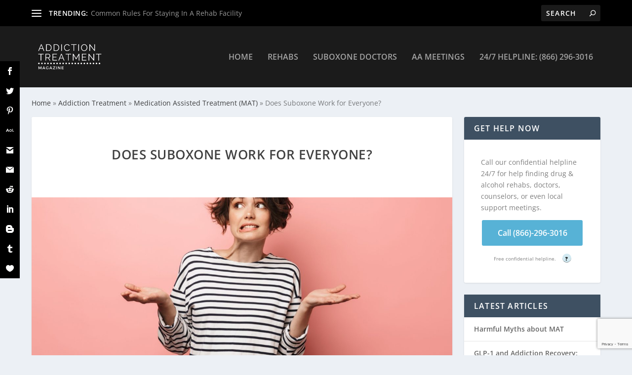

--- FILE ---
content_type: text/html; charset=UTF-8
request_url: https://addictiontreatmentmagazine.com/does-suboxone-work-for-everyone/
body_size: 16607
content:
<!DOCTYPE html>
<!--[if IE 6]><html id="ie6" lang="en-US">
<![endif]-->
<!--[if IE 7]><html id="ie7" lang="en-US">
<![endif]-->
<!--[if IE 8]><html id="ie8" lang="en-US">
<![endif]-->
<!--[if !(IE 6) | !(IE 7) | !(IE 8)  ]><!--><html lang="en-US">
<!--<![endif]--><head><script data-no-optimize="1">var litespeed_docref=sessionStorage.getItem("litespeed_docref");litespeed_docref&&(Object.defineProperty(document,"referrer",{get:function(){return litespeed_docref}}),sessionStorage.removeItem("litespeed_docref"));</script> <meta charset="UTF-8" /><link rel="preconnect" href="//addictiontreatmentmagazine.com" /><link rel="preconnect" href="//www.googletagmanager.com" /><link rel="preconnect" href="//www.google-analytics.com" /><link rel="preconnect" href="//js.calltrk.com" /><link rel="preconnect" href="//www.gstatic.com" /><link rel="preconnect" href="//cdn.inspectlet.com" /><link rel="preconnect" href="//www.google.com" /><link data-optimized="2" rel="stylesheet" href="https://addictiontreatmentmagazine.com/wp-content/litespeed/css/6150d16d8409e6be5ef2fbf57e029a7d.css?ver=337fb" /><link rel="preload" as="image" href="https://addictiontreatmentmagazine.com/wp-content/uploads/2022/06/does-suboxone-work-for-everyone.jpg"><meta http-equiv="X-UA-Compatible" content="IE=edge"><link rel="pingback" href="https://addictiontreatmentmagazine.com/xmlrpc.php" /><!--[if lt IE 9]> <script src="https://addictiontreatmentmagazine.com/wp-content/themes/Extra/scripts/ext/html5.js" type="text/javascript"></script> <![endif]--> <script type="text/javascript" src="[data-uri]" defer></script> <meta name='robots' content='index, follow, max-image-preview:large, max-snippet:-1, max-video-preview:-1' /><title>Does Suboxone Work for Everyone? &#8211; Addiction Treatment Magazine</title><link rel="canonical" href="https://atmagdev.wpengine.com/does-suboxone-work-for-everyone/" /><meta property="og:locale" content="en_US" /><meta property="og:type" content="article" /><meta property="og:title" content="Does Suboxone Work for Everyone? | Addiction Treatment Magazine" /><meta property="og:description" content="At AT Magazine, we want you to understand your options for addiction treatment and what might work best for you. Let&#039;s explore Suboxone Use!" /><meta property="og:url" content="https://atmagdev.wpengine.com/does-suboxone-work-for-everyone/" /><meta property="og:site_name" content="Addiction Treatment Magazine" /><meta property="article:published_time" content="2022-06-30T13:38:23+00:00" /><meta property="article:modified_time" content="2022-06-30T13:38:45+00:00" /><meta property="og:image" content="https://atmagdev.wpengine.com/wp-content/uploads/2022/06/does-suboxone-work-for-everyone.jpg" /><meta property="og:image:width" content="2240" /><meta property="og:image:height" content="1260" /><meta property="og:image:type" content="image/jpeg" /><meta name="author" content="Serene" /><meta name="twitter:card" content="summary_large_image" /><meta name="twitter:label1" content="Written by" /><meta name="twitter:data1" content="Serene" /><meta name="twitter:label2" content="Est. reading time" /><meta name="twitter:data2" content="4 minutes" /> <script type="application/ld+json" class="yoast-schema-graph">{"@context":"https://schema.org","@graph":[{"@type":"WebPage","@id":"https://atmagdev.wpengine.com/does-suboxone-work-for-everyone/","url":"https://atmagdev.wpengine.com/does-suboxone-work-for-everyone/","name":"Does Suboxone Work for Everyone? | Addiction Treatment Magazine","isPartOf":{"@id":"https://addictiontreatmentmagazine.com/#website"},"primaryImageOfPage":{"@id":"https://atmagdev.wpengine.com/does-suboxone-work-for-everyone/#primaryimage"},"image":{"@id":"https://atmagdev.wpengine.com/does-suboxone-work-for-everyone/#primaryimage"},"thumbnailUrl":"https://addictiontreatmentmagazine.com/wp-content/uploads/2022/06/does-suboxone-work-for-everyone.jpg","datePublished":"2022-06-30T13:38:23+00:00","dateModified":"2022-06-30T13:38:45+00:00","author":{"@id":"https://addictiontreatmentmagazine.com/#/schema/person/14a6480caab9c4c5d5eb388cdaeae9cc"},"description":"At AT Magazine, we want you to understand your options for addiction treatment and what might work best for you. Let's explore Suboxone Use!","breadcrumb":{"@id":"https://atmagdev.wpengine.com/does-suboxone-work-for-everyone/#breadcrumb"},"inLanguage":"en-US","potentialAction":[{"@type":"ReadAction","target":["https://atmagdev.wpengine.com/does-suboxone-work-for-everyone/"]}]},{"@type":"ImageObject","inLanguage":"en-US","@id":"https://atmagdev.wpengine.com/does-suboxone-work-for-everyone/#primaryimage","url":"https://addictiontreatmentmagazine.com/wp-content/uploads/2022/06/does-suboxone-work-for-everyone.jpg","contentUrl":"https://addictiontreatmentmagazine.com/wp-content/uploads/2022/06/does-suboxone-work-for-everyone.jpg","width":2240,"height":1260,"caption":"does-suboxone-work-for-everyone"},{"@type":"BreadcrumbList","@id":"https://atmagdev.wpengine.com/does-suboxone-work-for-everyone/#breadcrumb","itemListElement":[{"@type":"ListItem","position":1,"name":"Home","item":"https://addictiontreatmentmagazine.com/"},{"@type":"ListItem","position":2,"name":"Addiction Treatment","item":"https://atmagdev.wpengine.com/category/addiction-treatment/"},{"@type":"ListItem","position":3,"name":"Medication Assisted Treatment (MAT)","item":"https://atmagdev.wpengine.com/category/addiction-treatment/medication-assisted-treatment-mat/"},{"@type":"ListItem","position":4,"name":"Does Suboxone Work for Everyone?"}]},{"@type":"WebSite","@id":"https://addictiontreatmentmagazine.com/#website","url":"https://addictiontreatmentmagazine.com/","name":"Addiction Treatment Magazine","description":"AT Mag - Where it&#039;s AT","potentialAction":[{"@type":"SearchAction","target":{"@type":"EntryPoint","urlTemplate":"https://addictiontreatmentmagazine.com/?s={search_term_string}"},"query-input":{"@type":"PropertyValueSpecification","valueRequired":true,"valueName":"search_term_string"}}],"inLanguage":"en-US"},{"@type":"Person","@id":"https://addictiontreatmentmagazine.com/#/schema/person/14a6480caab9c4c5d5eb388cdaeae9cc","name":"Serene","image":{"@type":"ImageObject","inLanguage":"en-US","@id":"https://addictiontreatmentmagazine.com/#/schema/person/image/","url":"https://secure.gravatar.com/avatar/b92f2de4f7f5e34b01d970addb9cb9f1?s=96&d=mm&r=g","contentUrl":"https://secure.gravatar.com/avatar/b92f2de4f7f5e34b01d970addb9cb9f1?s=96&d=mm&r=g","caption":"Serene"},"description":"Serene G. has over 8 years of marketing experience as well as a Bachelor of Science in Health Sciences with a dual concentration in Biological Sciences and Social and Behavioral Sciences. While completing this degree, she completed numerous courses pertaining to substance abuse and mental health, such as Drugs and Behavior, Health Behavior and Society, and Substance Abuse Prevention, Treatment, and Policy. She is also called to help those who struggle with addiction because she has seen multiple loved ones struggle with substance abuse. Today, Serene uses her knowledge, background, and passion to educate and connect with individuals and families afflicted by addiction.","url":"https://addictiontreatmentmagazine.com/author/serene/"}]}</script> <link rel='dns-prefetch' href='//fonts.googleapis.com' /><link rel='dns-prefetch' href='//addictiontreatmentmagazine.com' /><link rel='dns-prefetch' href='//www.googletagmanager.com' /><link rel='dns-prefetch' href='//www.google-analytics.com' /><link rel='dns-prefetch' href='//js.calltrk.com' /><link rel='dns-prefetch' href='//www.gstatic.com' /><link rel='dns-prefetch' href='//cdn.inspectlet.com' /><link rel='dns-prefetch' href='//www.google.com' /><link rel="alternate" type="application/rss+xml" title="Addiction Treatment Magazine &raquo; Feed" href="https://addictiontreatmentmagazine.com/feed/" /><link rel="alternate" type="application/rss+xml" title="Addiction Treatment Magazine &raquo; Comments Feed" href="https://addictiontreatmentmagazine.com/comments/feed/" /><link rel="alternate" type="application/rss+xml" title="Addiction Treatment Magazine &raquo; Does Suboxone Work for Everyone? Comments Feed" href="https://addictiontreatmentmagazine.com/does-suboxone-work-for-everyone/feed/" /><meta content="Extra Child v.1.0.0" name="generator"/><link rel='stylesheet' id='et_monarch-css-css' href='https://addictiontreatmentmagazine.com/wp-content/plugins/monarch/css/style.css' type='text/css' media='all' /> <script type="text/javascript" src="https://addictiontreatmentmagazine.com/wp-includes/js/jquery/jquery.min.js" id="jquery-core-js"></script> <script type="text/javascript" src="https://addictiontreatmentmagazine.com/wp-includes/js/jquery/jquery-migrate.min.js" id="jquery-migrate-js" defer data-deferred="1"></script> <link rel="https://api.w.org/" href="https://addictiontreatmentmagazine.com/wp-json/" /><link rel="alternate" type="application/json" href="https://addictiontreatmentmagazine.com/wp-json/wp/v2/posts/212668" /><link rel="EditURI" type="application/rsd+xml" title="RSD" href="https://addictiontreatmentmagazine.com/xmlrpc.php?rsd" /><link rel='shortlink' href='https://addictiontreatmentmagazine.com/?p=212668' /><link rel="alternate" type="application/json+oembed" href="https://addictiontreatmentmagazine.com/wp-json/oembed/1.0/embed?url=https%3A%2F%2Faddictiontreatmentmagazine.com%2Fdoes-suboxone-work-for-everyone%2F" /><link rel="alternate" type="text/xml+oembed" href="https://addictiontreatmentmagazine.com/wp-json/oembed/1.0/embed?url=https%3A%2F%2Faddictiontreatmentmagazine.com%2Fdoes-suboxone-work-for-everyone%2F&#038;format=xml" /><meta name="viewport" content="width=device-width, initial-scale=1.0, maximum-scale=1.0, user-scalable=1" /><meta name="google-site-verification" content="93TPxhKzuiyHjlVBZz94FEIBS5yOkRD9aOIpcEgq4BQ"><meta name="google-site-verification" content="IYoJ1J7NQb9Ep7Tu8vCiiL0pz2WcZNaU8po5KGNjQSc"> <script src="[data-uri]" defer></script> <script src="[data-uri]" defer></script> <meta name="google-site-verification" content="WbgyToQbBnT1mJUr5fTxmhHAdGz5uHrVS3C58KqwYhk"><meta name="p:domain_verify" content="c64ec55a28e874e074a06ecbe3df94b4">
 <script type="text/javascript" src="[data-uri]" defer></script> <link rel="icon" href="https://addictiontreatmentmagazine.com/wp-content/uploads/2021/02/cropped-5-32x32.jpg" sizes="32x32" /><link rel="icon" href="https://addictiontreatmentmagazine.com/wp-content/uploads/2021/02/cropped-5-192x192.jpg" sizes="192x192" /><link rel="apple-touch-icon" href="https://addictiontreatmentmagazine.com/wp-content/uploads/2021/02/cropped-5-180x180.jpg" /><meta name="msapplication-TileImage" content="https://addictiontreatmentmagazine.com/wp-content/uploads/2021/02/cropped-5-270x270.jpg" /></head><body class="post-template-default single single-post postid-212668 single-format-standard et_bloom et_monarch et_extra et_fixed_nav et_pb_gutters3 et_primary_nav_dropdown_animation_Default et_secondary_nav_dropdown_animation_Default with_sidebar with_sidebar_right et_includes_sidebar et-db"><div id="page-container" class="page-container"><header class="header left-right"><div id="top-header" style=""><div class="container"><div id="et-secondary-nav" class="et-trending"><div id="et-trending">
<a id="et-trending-button" href="#" title="">
<span></span>
<span></span>
<span></span>
</a><h4 id="et-trending-label">
TRENDING:</h4><div id='et-trending-container'><div id="et-trending-post-167938" class="et-trending-post et-trending-latest">
<a href="https://addictiontreatmentmagazine.com/common-rules-for-staying-in-a-rehab-facility/">Common Rules For Staying In A Rehab Facility</a></div><div id="et-trending-post-212503" class="et-trending-post">
<a href="https://addictiontreatmentmagazine.com/suboxone-vs-methadone-which-is-better/">Suboxone vs. Methadone: Which is Better?</a></div><div id="et-trending-post-136" class="et-trending-post">
<a href="https://addictiontreatmentmagazine.com/5-common-questions-about-suboxone/">5 Common Questions About Suboxone</a></div></div></div><ul id="et-secondary-menu" class="nav"><li id="menu-item-212478" class="menu-item menu-item-type-post_type menu-item-object-page menu-item-212478"><a href="https://addictiontreatmentmagazine.com/articles/">Latest Articles</a></li><li id="menu-item-140" class="menu-item menu-item-type-taxonomy menu-item-object-category current-post-ancestor menu-item-has-children menu-item-140"><a href="https://addictiontreatmentmagazine.com/category/addiction-treatment/">Treatment</a><ul class="sub-menu"><li id="menu-item-144" class="menu-item menu-item-type-taxonomy menu-item-object-category menu-item-144"><a href="https://addictiontreatmentmagazine.com/category/addiction-treatment/alternative-therapies/">Alternative Therapies</a></li><li id="menu-item-145" class="menu-item menu-item-type-taxonomy menu-item-object-category current-post-ancestor current-menu-parent current-post-parent menu-item-145"><a href="https://addictiontreatmentmagazine.com/category/addiction-treatment/medication-assisted-treatment-mat/">Medication Assisted Treatment (MAT)</a></li></ul></li><li id="menu-item-141" class="menu-item menu-item-type-taxonomy menu-item-object-category menu-item-141"><a href="https://addictiontreatmentmagazine.com/category/family-support/">Family Support</a></li><li id="menu-item-142" class="menu-item menu-item-type-taxonomy menu-item-object-category menu-item-142"><a href="https://addictiontreatmentmagazine.com/category/sober-living/">Sober Living</a></li><li id="menu-item-143" class="menu-item menu-item-type-taxonomy menu-item-object-category menu-item-has-children menu-item-143"><a href="https://addictiontreatmentmagazine.com/category/substance-abuse-addiction/">Drug Abuse &#038; Addiction</a><ul class="sub-menu"><li id="menu-item-146" class="menu-item menu-item-type-taxonomy menu-item-object-category menu-item-146"><a href="https://addictiontreatmentmagazine.com/category/substance-abuse-addiction/alcohol/">Alcohol</a></li><li id="menu-item-147" class="menu-item menu-item-type-taxonomy menu-item-object-category menu-item-147"><a href="https://addictiontreatmentmagazine.com/category/substance-abuse-addiction/benzodiazepines/">Benzodiazepines</a></li><li id="menu-item-148" class="menu-item menu-item-type-taxonomy menu-item-object-category menu-item-148"><a href="https://addictiontreatmentmagazine.com/category/substance-abuse-addiction/opioids/">Opioids</a></li><li id="menu-item-149" class="menu-item menu-item-type-taxonomy menu-item-object-category menu-item-149"><a href="https://addictiontreatmentmagazine.com/category/substance-abuse-addiction/stimulants/">Stimulants</a></li><li id="menu-item-167936" class="menu-item menu-item-type-taxonomy menu-item-object-category menu-item-167936"><a href="https://addictiontreatmentmagazine.com/category/substance-abuse-addiction/street-drugs/">Street Drugs</a></li></ul></li><li id="menu-item-167935" class="menu-item menu-item-type-taxonomy menu-item-object-category menu-item-167935"><a href="https://addictiontreatmentmagazine.com/category/mental-health/">Mental Health</a></li><li id="menu-item-212592" class="menu-item menu-item-type-taxonomy menu-item-object-category menu-item-212592"><a href="https://addictiontreatmentmagazine.com/category/infographics/">Infographics</a></li><li id="menu-item-167937" class="menu-item menu-item-type-taxonomy menu-item-object-category menu-item-167937"><a href="https://addictiontreatmentmagazine.com/category/latest-news/">Addiction News</a></li></ul></div><div id="et-info"><ul class="et-extra-social-icons" style=""></ul><div class="et-top-search" style=""><form role="search" class="et-search-form" method="get" action="https://addictiontreatmentmagazine.com/">
<input type="search" class="et-search-field" placeholder="Search" value="" name="s" title="Search for:" />
<button class="et-search-submit"></button></form></div></div></div></div><div id="main-header-wrapper"><div id="main-header" data-fixed-height="80"><div class="container">
<a class="logo" href="https://addictiontreatmentmagazine.com/" data-fixed-height="51">
<img src="https://addictiontreatmentmagazine.com/wp-content/uploads/2020/12/at-mag-logo.png" alt="Addiction Treatment Magazine" id="logo" />
</a><div id="et-navigation" class=""><ul id="et-menu" class="nav"><li id="menu-item-132" class="menu-item menu-item-type-post_type menu-item-object-page menu-item-home menu-item-132"><a href="https://addictiontreatmentmagazine.com/">Home</a></li><li id="menu-item-130" class="menu-item menu-item-type-post_type menu-item-object-page menu-item-130"><a href="https://addictiontreatmentmagazine.com/rehabs/">Rehabs</a></li><li id="menu-item-131" class="menu-item menu-item-type-post_type menu-item-object-page menu-item-131"><a href="https://addictiontreatmentmagazine.com/suboxone_doctors/">Suboxone Doctors</a></li><li id="menu-item-210083" class="menu-item menu-item-type-post_type menu-item-object-page menu-item-210083"><a href="https://addictiontreatmentmagazine.com/alcoholics-anonymous/">AA Meetings</a></li><li id="menu-item-133" class="menu-item menu-item-type-custom menu-item-object-custom menu-item-133"><a href="tel:866-296-3016">24/7 Helpline: (866) 296-3016</a></li></ul><div id="et-mobile-navigation">
<span class="show-menu"><div class="show-menu-button">
<span></span>
<span></span>
<span></span></div><p>Select Page</p>
</span><nav></nav></div></div></div></div></div></header><div class="container bc"><p id="breadcrumbs"><span><span><a href="https://addictiontreatmentmagazine.com/">Home</a></span> » <span><a href="https://atmagdev.wpengine.com/category/addiction-treatment/">Addiction Treatment</a></span> » <span><a href="https://atmagdev.wpengine.com/category/addiction-treatment/medication-assisted-treatment-mat/">Medication Assisted Treatment (MAT)</a></span> » <span class="breadcrumb_last" aria-current="page">Does Suboxone Work for Everyone?</span></span></p></div><div id="main-content"><div class="container"><div id="content-area" class="clearfix"><div class="et_pb_extra_column_main"><article id="post-212668" class="module single-post-module post-212668 post type-post status-publish format-standard has-post-thumbnail hentry category-medication-assisted-treatment-mat et-has-post-format-content et_post_format-et-post-format-standard"><div class="post-header"><h1 class="entry-title">Does Suboxone Work for Everyone?</h1><div class="post-meta vcard"><p></p></div></div><div class="post-thumbnail header">
<img data-lazyloaded="1" src="[data-uri]" data-src="https://addictiontreatmentmagazine.com/wp-content/uploads/2022/06/does-suboxone-work-for-everyone-1280x640.jpg" alt="Does Suboxone Work for Everyone?" /><noscript><img src="https://addictiontreatmentmagazine.com/wp-content/uploads/2022/06/does-suboxone-work-for-everyone-1280x640.jpg" alt="Does Suboxone Work for Everyone?" /></noscript></div><div class="post-wrap"><div class="post-content entry-content"><p>There are plenty of great things to be said about using suboxone to help overcome opioid addiction. It can make detox and withdrawal easier, satisfy cravings, and overall reduce the risk and danger of relapsing&#8211;but does suboxone work for everyone? After all, no drug is ever a one size fits all situation. Read on to weigh the pros and cons of suboxone and how to determine if using this medicinally assisted treatment (MAT) drug is the right choice for your addiction recovery treatment journey.</p><h2 class="wp-block-heading">What Does Suboxone Do?</h2><p>Suboxone is a partial opioid made up of a combination of buprenorphine and naloxone. It’s an FDA-approved medication used in conjunction with therapy and counseling that’s been proven to lower the risks and rates of relapse while increasing the rates of recovery success. How is it able to accomplish so much?&nbsp;</p><p>Suboxone is able to occupy opioid receptors the way codeine, oxycodone, or fentanyl would, scratching the neurochemical itch of a person with opioid use disorder. The caveat: suboxone only produces a weak opioid effect that does not cause a high. This helps to prevent habit-forming behavior from following.</p><h3 class="wp-block-heading">How long does it take for suboxone to work?</h3><p>In either of its forms (pill or film strip), Suboxone is a relatively fast-acting drug. It typically reaches peak effect between 30 minutes and 3.5 hours of consumption. Suboxone is a long-lasting medication whose effects can last up to 24 hours (though full elimination can take between 5-8 days).&nbsp;</p><h3 class="wp-block-heading">Does suboxone help with pain?</h3><p>Opioid analgesics are a popular choice of painkillers and with suboxone being a partial opioid, it interacts with the brain and body in the same fashion and therefore does have some analgesic properties. However, as previously mentioned, suboxone is a rather weak opioid, which means it won’t have much effect&#8211;for pain relief or otherwise.</p><p>However, buprenorphine <em>is </em>an ingredient used in other pain relief medications which is why so many make the association. Though suboxone has sometimes been used for off-label use to provide pain relief for people with opioid addiction, in general, suboxone is <em>not</em> an effective painkiller and should not be used as such.&nbsp;</p><h2 class="wp-block-heading">When to Use Suboxone</h2><p>Another limitation as to whether suboxone will work for you will depend 1) on the purpose you’re using it for (opioid addiction treatment rather than pain relief) and under the right conditions. Suboxone is only effective when it’s taken at the appropriate time, and by a person who has established physical dependence, not just psychological dependence. Suboxone also cannot be used to prevent or circumvent an opioid overdose. It only offers any use to those who are actively dealing with opioid use disorder.&nbsp;</p><p>Timing is crucial when taking suboxone. Doing so too soon can render it ineffective at best but harmful at worst. The optimal timing is when a person is in mild or moderate stages of withdrawal, and certainly not so early that it’s before&#8211;or immediately after&#8211;a person has begun experiencing withdrawal effects. Taking suboxone too early can cause precipitate withdrawal, causing withdrawal effects that could be nastier and more severe than they might have been otherwise. This is because the naloxone component of this pharmaceutical drug is an opioid antagonist and will remove any opioids that may already be in a person’s system.</p><p>Suboxone doctors use something called the Clinical Opiate Withdrawal Scale (COWS) to determine when a patient is at a point in their withdrawal for suboxone to be of use. Depending on the number of visible factors the doctors observe, they can determine whether the individual is in a mild, moderate, or severe state of withdrawal. Since opioid half-lives can vary drastically depending on the substance, there is no uniform timeframe of how long it will take for a person to be in the mild stage of opioid withdrawal.</p><h2 class="wp-block-heading">Potential Risks of Using Suboxone</h2><p>Of course, it’s essential that any prospective suboxone users consider the symptoms and side effects. These include:</p><ul><li>Mouth numbness</li><li>Mouth redness</li><li>Mouth pain</li><li>Headache</li><li>Dizziness</li><li>Numbness or tingling in the limbs</li><li>Drowsiness</li><li>Insomnia</li><li>Stomach pain</li><li>Vomiting</li><li>Constipation</li><li>Difficulty concentrating</li></ul><p>Suboxone can have dangerous drug interactions resulting in life-threatening respiratory depression. Users of the following types of drugs may not want to use suboxone:</p><ul><li>Alcohol</li><li>Antidepressants</li><li>Barbiturates</li><li>Benzodiazepines</li><li>Erythromycin</li><li>Hormonal contraceptives</li><li>Phenobarbital</li><li>Rifampin</li><li>HIV protease inhibitors</li></ul><p>Even a pharmaceutical as widely regarded as suboxone can carry risks for some individuals. <a href="https://addictiontreatmentmagazine.com/suboxone_doctors/">Speak with a suboxone doctor</a> either at a formal addiction treatment center or an outpatient suboxone clinic to learn about your eligibility. Doctors can help to ensure your dosage is both effective and safe.&nbsp;</p>
<span class="et_social_bottom_trigger"></span></div></div><div class="post-footer"><div class="social-icons ed-social-share-icons"><p class="share-title">Share:</p></div></div></article><nav class="post-nav"><div class="nav-links clearfix"><div class="nav-link nav-link-prev">
<a href="https://addictiontreatmentmagazine.com/the-connection-between-ptsd-and-addiction/" rel="prev"><span class="button">Previous</span><span class="title">The Connection Between PTSD &#038; Addiction</span></a></div><div class="nav-link nav-link-next">
<a href="https://addictiontreatmentmagazine.com/promising-new-treatment-option-for-meth-addiction/" rel="next"><span class="button">Next</span><span class="title">Promising New Treatment Option for Meth Addiction</span></a></div></div></nav></div><div class="et_pb_extra_column_sidebar"><div id="custom_html-2" class="widget_text et_pb_widget widget_custom_html"><h4 class="widgettitle">Get Help Now</h4><div class="textwidget custom-html-widget"><p style="padding:1em;">Call our confidential helpline 24/7 for help finding drug & alcohol rehabs, doctors, counselors, or even local support meetings.</p>
<a href="tel:866-296-3016" style="display: block; background: #57b2d6; margin: 0 1em 1em; padding: 1em; text-align: center; color: white;  font-size: 16px;border-radius:3px;">Call (866)-296-3016</a>
<span style="display: block; text-align: center; font-size: 10px; margin-top: 0em; margin-bottom: 2em;">Free confidential helpline. <span class="tooltip">? <span class="tooltiptext">By calling this phone number you will be connected with a third party provider that works with Addiction Treatment Magazine to connect you with a Provider or Addiction Recovery Resource, as outlined in our <a href="/privacy-policy/" style="color:white;font-weight:bold;text-decoration: underline;">Privacy Policy</a></span></span></span></div></div><div id="recent-posts-2" class="et_pb_widget widget_recent_entries"><h4 class="widgettitle">Latest Articles</h4><ul><li>
<a href="https://addictiontreatmentmagazine.com/harmful-myths-about-mat/">Harmful Myths about MAT</a></li><li>
<a href="https://addictiontreatmentmagazine.com/ozempic-for-addiction/">GLP-1 and Addiction Recovery: Can &#8220;Weight Loss Drugs&#8221; Help You Stay Sober?</a></li><li>
<a href="https://addictiontreatmentmagazine.com/chatbots-bridging-the-gap-in-addiction-recovery/">How AI Chatbots are Bridging the Gap in Addiction Recovery</a></li><li>
<a href="https://addictiontreatmentmagazine.com/pharmacogenomics-in-addiction-tailoring-treatment-for-optimal-recovery/">Pharmacogenomics in Addiction: Tailoring Treatment for Optimal Recovery</a></li><li>
<a href="https://addictiontreatmentmagazine.com/opiates-vs-opioids-in-addiction-treatment/">Opiates vs. Opioids in Addiction Treatment</a></li></ul></div><div id="categories-2" class="et_pb_widget widget_categories"><h4 class="widgettitle">Explore</h4><ul><li class="cat-item cat-item-3"><a href="https://addictiontreatmentmagazine.com/category/addiction-treatment/">Addiction Treatment</a><ul class='children'><li class="cat-item cat-item-18"><a href="https://addictiontreatmentmagazine.com/category/addiction-treatment/alternative-therapies/">Alternative Therapies</a></li><li class="cat-item cat-item-17"><a href="https://addictiontreatmentmagazine.com/category/addiction-treatment/medication-assisted-treatment-mat/">Medication Assisted Treatment (MAT)</a></li><li class="cat-item cat-item-36"><a href="https://addictiontreatmentmagazine.com/category/addiction-treatment/overdose-prevention/">Overdose Prevention</a></li></ul></li><li class="cat-item cat-item-21"><a href="https://addictiontreatmentmagazine.com/category/current-issue/">Current Issue</a></li><li class="cat-item cat-item-10"><a href="https://addictiontreatmentmagazine.com/category/family-support/">Family Support</a></li><li class="cat-item cat-item-32"><a href="https://addictiontreatmentmagazine.com/category/infographics/">Infographics</a></li><li class="cat-item cat-item-24"><a href="https://addictiontreatmentmagazine.com/category/latest-news/">Latest News</a></li><li class="cat-item cat-item-26"><a href="https://addictiontreatmentmagazine.com/category/mental-health/">Mental Health</a></li><li class="cat-item cat-item-37"><a href="https://addictiontreatmentmagazine.com/category/naloxone/">Naloxone</a></li><li class="cat-item cat-item-33"><a href="https://addictiontreatmentmagazine.com/category/recovery-stories/">Recovery Stories</a></li><li class="cat-item cat-item-34"><a href="https://addictiontreatmentmagazine.com/category/sober-brands/">Sober Brands</a></li><li class="cat-item cat-item-9"><a href="https://addictiontreatmentmagazine.com/category/sober-living/">Sober Living</a></li><li class="cat-item cat-item-4"><a href="https://addictiontreatmentmagazine.com/category/substance-abuse-addiction/">Substance Abuse &amp; Addiction</a><ul class='children'><li class="cat-item cat-item-5"><a href="https://addictiontreatmentmagazine.com/category/substance-abuse-addiction/alcohol/">Alcohol</a></li><li class="cat-item cat-item-8"><a href="https://addictiontreatmentmagazine.com/category/substance-abuse-addiction/benzodiazepines/">Benzodiazepines</a></li><li class="cat-item cat-item-6"><a href="https://addictiontreatmentmagazine.com/category/substance-abuse-addiction/opioids/">Opioids</a></li><li class="cat-item cat-item-7"><a href="https://addictiontreatmentmagazine.com/category/substance-abuse-addiction/stimulants/">Stimulants</a></li><li class="cat-item cat-item-25"><a href="https://addictiontreatmentmagazine.com/category/substance-abuse-addiction/street-drugs/">Street Drugs</a></li></ul></li><li class="cat-item cat-item-1"><a href="https://addictiontreatmentmagazine.com/category/uncategorized/">Uncategorized</a></li></ul></div></div></div></div></div><a href="tel:866-296-3016" id="callnowbutton">
<span style="color:#ffffff">Find Treatment (866) 296-3016
<span class="tooltip">?
<span class="tooltiptext tooltiptext-bottom">
By calling this phone number you will be connected with a third party provider that works with Addiction Treatment Magazine
to connect you with a Provider or Meeting Organizer, as outlined in our privacy policy.
</span>
</span>
</span>
</a><footer id="footer" class="footer_columns_3"><div class="container"><div class="et_pb_extra_row container-width-change-notify"><div class="et_pb_extra_column odd column-1"><div id="nav_menu-2" class="et_pb_widget widget_nav_menu"><h4 class="widgettitle"></h4><div class="menu-quick-links-container"><ul id="menu-quick-links" class="menu"><li id="menu-item-168004" class="menu-item menu-item-type-post_type menu-item-object-page menu-item-168004"><a href="https://addictiontreatmentmagazine.com/articles/">Explore All Articles</a></li><li id="menu-item-97" class="menu-item menu-item-type-post_type menu-item-object-page menu-item-97"><a href="https://addictiontreatmentmagazine.com/share-your-story/">Share Your Story</a></li><li id="menu-item-98" class="menu-item menu-item-type-post_type menu-item-object-page menu-item-98"><a href="https://addictiontreatmentmagazine.com/contribute-content/">Contribute</a></li><li id="menu-item-167853" class="menu-item menu-item-type-post_type menu-item-object-page menu-item-167853"><a href="https://addictiontreatmentmagazine.com/ask-a-question/">Update Listings</a></li></ul></div></div></div><div class="et_pb_extra_column even column-4"><div id="text-2" class="et_pb_widget widget_text"><h4 class="widgettitle"></h4><div class="textwidget"></div></div></div></div></div><div id="footer-bottom"><div class="container"><p id="footer-info">Designed by <a href="http://www.elegantthemes.com" title="Premium WordPress Themes">Elegant Themes</a> | Powered by <a href="http://www.wordpress.org">WordPress</a></p><div id="footer-nav"><ul id="footer-menu" class="bottom-nav"><li id="menu-item-48532" class="menu-item menu-item-type-post_type menu-item-object-page menu-item-privacy-policy menu-item-48532"><a rel="privacy-policy" href="https://addictiontreatmentmagazine.com/privacy-policy/">Privacy Policy</a></li><li id="menu-item-48531" class="menu-item menu-item-type-post_type menu-item-object-page menu-item-48531"><a href="https://addictiontreatmentmagazine.com/terms-of-use/">Terms Of Use</a></li><li id="menu-item-210085" class="menu-item menu-item-type-custom menu-item-object-custom menu-item-210085"><a href="https://addictiontreatmentmagazine.com/sitemap_index.xml">Sitemap</a></li></ul><ul class="et-extra-social-icons" style=""><li class="et-extra-social-icon facebook">
<a href="https://www.facebook.com/AddictionTreatmentMagazine" class="et-extra-icon et-extra-icon-background-none et-extra-icon-facebook"></a></li><li class="et-extra-social-icon twitter">
<a href="https://twitter.com/addiction_tm" class="et-extra-icon et-extra-icon-background-none et-extra-icon-twitter"></a></li><li class="et-extra-social-icon instagram">
<a href="https://www.instagram.com/AddictionTreatmentMagazine" class="et-extra-icon et-extra-icon-background-none et-extra-icon-instagram"></a></li></ul></div></div></div></footer></div><div class="et_social_pin_images_outer"><div class="et_social_pinterest_window"><div class="et_social_modal_header"><h3>Pin It on Pinterest</h3><span class="et_social_close"></span></div><div class="et_social_pin_images" data-permalink="https://addictiontreatmentmagazine.com/does-suboxone-work-for-everyone/" data-title="Does Suboxone Work for Everyone?" data-post_id="212668"></div></div></div><div class="et_social_sidebar_networks et_social_visible_sidebar et_social_slideright et_social_animated et_social_rectangle et_social_sidebar_grow et_social_mobile_on"><ul class="et_social_icons_container"><li class="et_social_facebook">
<a href="http://www.facebook.com/sharer.php?u=https%3A%2F%2Faddictiontreatmentmagazine.com%2Fdoes-suboxone-work-for-everyone%2F&#038;t=Does%20Suboxone%20Work%20for%20Everyone%3F" class="et_social_share" rel="nofollow" data-social_name="facebook" data-post_id="212668" data-social_type="share" data-location="sidebar">
<i class="et_social_icon et_social_icon_facebook"></i>
<span class="et_social_overlay"></span>
</a></li><li class="et_social_twitter">
<a href="http://twitter.com/share?text=Does%20Suboxone%20Work%20for%20Everyone%3F&#038;url=https%3A%2F%2Faddictiontreatmentmagazine.com%2Fdoes-suboxone-work-for-everyone%2F" class="et_social_share" rel="nofollow" data-social_name="twitter" data-post_id="212668" data-social_type="share" data-location="sidebar">
<i class="et_social_icon et_social_icon_twitter"></i>
<span class="et_social_overlay"></span>
</a></li><li class="et_social_pinterest">
<a href="#" class="et_social_share_pinterest" rel="nofollow" data-social_name="pinterest" data-post_id="212668" data-social_type="share" data-location="sidebar">
<i class="et_social_icon et_social_icon_pinterest"></i>
<span class="et_social_overlay"></span>
</a></li><li class="et_social_aol">
<a href="http://webmail.aol.com/Mail/ComposeMessage.aspx?subject=Does%20Suboxone%20Work%20for%20Everyone%3F&#038;body=https%3A%2F%2Faddictiontreatmentmagazine.com%2Fdoes-suboxone-work-for-everyone%2F" class="et_social_share" rel="nofollow" data-social_name="aol" data-post_id="212668" data-social_type="share" data-location="sidebar">
<i class="et_social_icon et_social_icon_aol"></i>
<span class="et_social_overlay"></span>
</a></li><li class="et_social_gmail">
<a href="https://mail.google.com/mail/u/0/?view=cm&#038;fs=1&#038;su=Does%20Suboxone%20Work%20for%20Everyone%3F&#038;body=https%3A%2F%2Faddictiontreatmentmagazine.com%2Fdoes-suboxone-work-for-everyone%2F&#038;ui=2&#038;tf=1" class="et_social_share" rel="nofollow" data-social_name="gmail" data-post_id="212668" data-social_type="share" data-location="sidebar">
<i class="et_social_icon et_social_icon_gmail"></i>
<span class="et_social_overlay"></span>
</a></li><li class="et_social_yahoomail">
<a href="http://compose.mail.yahoo.com/?body=https%3A%2F%2Faddictiontreatmentmagazine.com%2Fdoes-suboxone-work-for-everyone%2F" class="et_social_share" rel="nofollow" data-social_name="yahoomail" data-post_id="212668" data-social_type="share" data-location="sidebar">
<i class="et_social_icon et_social_icon_yahoomail"></i>
<span class="et_social_overlay"></span>
</a></li><li class="et_social_reddit">
<a href="http://www.reddit.com/submit?url=https%3A%2F%2Faddictiontreatmentmagazine.com%2Fdoes-suboxone-work-for-everyone%2F&#038;title=Does%20Suboxone%20Work%20for%20Everyone%3F" class="et_social_share" rel="nofollow" data-social_name="reddit" data-post_id="212668" data-social_type="share" data-location="sidebar">
<i class="et_social_icon et_social_icon_reddit"></i>
<span class="et_social_overlay"></span>
</a></li><li class="et_social_linkedin">
<a href="http://www.linkedin.com/shareArticle?mini=true&#038;url=https%3A%2F%2Faddictiontreatmentmagazine.com%2Fdoes-suboxone-work-for-everyone%2F&#038;title=Does%20Suboxone%20Work%20for%20Everyone%3F" class="et_social_share" rel="nofollow" data-social_name="linkedin" data-post_id="212668" data-social_type="share" data-location="sidebar">
<i class="et_social_icon et_social_icon_linkedin"></i>
<span class="et_social_overlay"></span>
</a></li><li class="et_social_blogger">
<a href="https://www.blogger.com/blog_this.pyra?t&#038;u=https%3A%2F%2Faddictiontreatmentmagazine.com%2Fdoes-suboxone-work-for-everyone%2F&#038;n=Does%20Suboxone%20Work%20for%20Everyone%3F" class="et_social_share" rel="nofollow" data-social_name="blogger" data-post_id="212668" data-social_type="share" data-location="sidebar">
<i class="et_social_icon et_social_icon_blogger"></i>
<span class="et_social_overlay"></span>
</a></li><li class="et_social_tumblr">
<a href="https://www.tumblr.com/share?v=3&#038;u=https%3A%2F%2Faddictiontreatmentmagazine.com%2Fdoes-suboxone-work-for-everyone%2F&#038;t=Does%20Suboxone%20Work%20for%20Everyone%3F" class="et_social_share" rel="nofollow" data-social_name="tumblr" data-post_id="212668" data-social_type="share" data-location="sidebar">
<i class="et_social_icon et_social_icon_tumblr"></i>
<span class="et_social_overlay"></span>
</a></li><li class="et_social_like">
<a href="" class="et_social_share" rel="nofollow" data-social_name="like" data-post_id="212668" data-social_type="like" data-location="sidebar">
<i class="et_social_icon et_social_icon_like"></i><div class="et_social_count">
<span>1</span></div>
<span class="et_social_overlay"></span>
</a></li></ul>
<span class="et_social_hide_sidebar et_social_icon"></span></div><div class="et_social_mobile_button"></div><div class="et_social_mobile et_social_fadein"><div class="et_social_heading">Share This</div>
<span class="et_social_close"></span><div class="et_social_networks et_social_simple et_social_rounded et_social_left"><ul class="et_social_icons_container"><li class="et_social_facebook">
<a href="http://www.facebook.com/sharer.php?u=https%3A%2F%2Faddictiontreatmentmagazine.com%2Fdoes-suboxone-work-for-everyone%2F&#038;t=Does%20Suboxone%20Work%20for%20Everyone%3F" class="et_social_share" rel="nofollow" data-social_name="facebook" data-post_id="212668" data-social_type="share" data-location="sidebar">
<i class="et_social_icon et_social_icon_facebook"></i><div class="et_social_network_label"><div class="et_social_networkname">Facebook</div></div>
<span class="et_social_overlay"></span>
</a></li><li class="et_social_twitter">
<a href="http://twitter.com/share?text=Does%20Suboxone%20Work%20for%20Everyone%3F&#038;url=https%3A%2F%2Faddictiontreatmentmagazine.com%2Fdoes-suboxone-work-for-everyone%2F" class="et_social_share" rel="nofollow" data-social_name="twitter" data-post_id="212668" data-social_type="share" data-location="sidebar">
<i class="et_social_icon et_social_icon_twitter"></i><div class="et_social_network_label"><div class="et_social_networkname">Twitter</div></div>
<span class="et_social_overlay"></span>
</a></li><li class="et_social_pinterest">
<a href="#" class="et_social_share_pinterest" rel="nofollow" data-social_name="pinterest" data-post_id="212668" data-social_type="share" data-location="sidebar">
<i class="et_social_icon et_social_icon_pinterest"></i><div class="et_social_network_label"><div class="et_social_networkname">Pinterest</div></div>
<span class="et_social_overlay"></span>
</a></li><li class="et_social_aol">
<a href="http://webmail.aol.com/Mail/ComposeMessage.aspx?subject=Does%20Suboxone%20Work%20for%20Everyone%3F&#038;body=https%3A%2F%2Faddictiontreatmentmagazine.com%2Fdoes-suboxone-work-for-everyone%2F" class="et_social_share" rel="nofollow" data-social_name="aol" data-post_id="212668" data-social_type="share" data-location="sidebar">
<i class="et_social_icon et_social_icon_aol"></i><div class="et_social_network_label"><div class="et_social_networkname">AOL</div></div>
<span class="et_social_overlay"></span>
</a></li><li class="et_social_gmail">
<a href="https://mail.google.com/mail/u/0/?view=cm&#038;fs=1&#038;su=Does%20Suboxone%20Work%20for%20Everyone%3F&#038;body=https%3A%2F%2Faddictiontreatmentmagazine.com%2Fdoes-suboxone-work-for-everyone%2F&#038;ui=2&#038;tf=1" class="et_social_share" rel="nofollow" data-social_name="gmail" data-post_id="212668" data-social_type="share" data-location="sidebar">
<i class="et_social_icon et_social_icon_gmail"></i><div class="et_social_network_label"><div class="et_social_networkname">Gmail</div></div>
<span class="et_social_overlay"></span>
</a></li><li class="et_social_yahoomail">
<a href="http://compose.mail.yahoo.com/?body=https%3A%2F%2Faddictiontreatmentmagazine.com%2Fdoes-suboxone-work-for-everyone%2F" class="et_social_share" rel="nofollow" data-social_name="yahoomail" data-post_id="212668" data-social_type="share" data-location="sidebar">
<i class="et_social_icon et_social_icon_yahoomail"></i><div class="et_social_network_label"><div class="et_social_networkname">Yahoo Mail</div></div>
<span class="et_social_overlay"></span>
</a></li><li class="et_social_reddit">
<a href="http://www.reddit.com/submit?url=https%3A%2F%2Faddictiontreatmentmagazine.com%2Fdoes-suboxone-work-for-everyone%2F&#038;title=Does%20Suboxone%20Work%20for%20Everyone%3F" class="et_social_share" rel="nofollow" data-social_name="reddit" data-post_id="212668" data-social_type="share" data-location="sidebar">
<i class="et_social_icon et_social_icon_reddit"></i><div class="et_social_network_label"><div class="et_social_networkname">reddit</div></div>
<span class="et_social_overlay"></span>
</a></li><li class="et_social_linkedin">
<a href="http://www.linkedin.com/shareArticle?mini=true&#038;url=https%3A%2F%2Faddictiontreatmentmagazine.com%2Fdoes-suboxone-work-for-everyone%2F&#038;title=Does%20Suboxone%20Work%20for%20Everyone%3F" class="et_social_share" rel="nofollow" data-social_name="linkedin" data-post_id="212668" data-social_type="share" data-location="sidebar">
<i class="et_social_icon et_social_icon_linkedin"></i><div class="et_social_network_label"><div class="et_social_networkname">LinkedIn</div></div>
<span class="et_social_overlay"></span>
</a></li><li class="et_social_blogger">
<a href="https://www.blogger.com/blog_this.pyra?t&#038;u=https%3A%2F%2Faddictiontreatmentmagazine.com%2Fdoes-suboxone-work-for-everyone%2F&#038;n=Does%20Suboxone%20Work%20for%20Everyone%3F" class="et_social_share" rel="nofollow" data-social_name="blogger" data-post_id="212668" data-social_type="share" data-location="sidebar">
<i class="et_social_icon et_social_icon_blogger"></i><div class="et_social_network_label"><div class="et_social_networkname">Blogger</div></div>
<span class="et_social_overlay"></span>
</a></li><li class="et_social_tumblr">
<a href="https://www.tumblr.com/share?v=3&#038;u=https%3A%2F%2Faddictiontreatmentmagazine.com%2Fdoes-suboxone-work-for-everyone%2F&#038;t=Does%20Suboxone%20Work%20for%20Everyone%3F" class="et_social_share" rel="nofollow" data-social_name="tumblr" data-post_id="212668" data-social_type="share" data-location="sidebar">
<i class="et_social_icon et_social_icon_tumblr"></i><div class="et_social_network_label"><div class="et_social_networkname">Tumblr</div></div>
<span class="et_social_overlay"></span>
</a></li><li class="et_social_like">
<a href="" class="et_social_share" rel="nofollow" data-social_name="like" data-post_id="212668" data-social_type="like" data-location="sidebar">
<i class="et_social_icon et_social_icon_like"></i><div class="et_social_network_label"><div class="et_social_networkname">Like</div></div>
<span class="et_social_overlay"></span>
</a></li></ul></div></div><div class="et_social_mobile_overlay"></div> <script src="https://www.googletagmanager.com/gtag/js?id=UA-188900705-1" defer data-deferred="1"></script> <script src="[data-uri]" defer></script> <script type="text/javascript" src="//cdn.calltrk.com/companies/424155805/4ae5afbba452ee8419a2/12/swap.js" defer data-deferred="1"></script> <script type="text/javascript" id="contact-form-7-js-extra" src="[data-uri]" defer></script> <script type="text/javascript" id="et_monarch-custom-js-js-extra" src="[data-uri]" defer></script> <script type="text/javascript" id="extra-scripts-js-extra" src="[data-uri]" defer></script> <script type="text/javascript" src="https://www.google.com/recaptcha/api.js?render=6LdrBX4jAAAAAJISO6hmMVomeVXHtnI9FWuuFlu3&amp;ver=3.0" id="google-recaptcha-js" defer data-deferred="1"></script> <script type="text/javascript" id="wpcf7-recaptcha-js-extra" src="[data-uri]" defer></script> <script type="text/javascript" id="et-builder-modules-script-motion-js-extra" src="[data-uri]" defer></script> <script type="text/javascript" id="et-builder-modules-script-sticky-js-extra" src="[data-uri]" defer></script> <script data-no-optimize="1">!function(t,e){"object"==typeof exports&&"undefined"!=typeof module?module.exports=e():"function"==typeof define&&define.amd?define(e):(t="undefined"!=typeof globalThis?globalThis:t||self).LazyLoad=e()}(this,function(){"use strict";function e(){return(e=Object.assign||function(t){for(var e=1;e<arguments.length;e++){var n,a=arguments[e];for(n in a)Object.prototype.hasOwnProperty.call(a,n)&&(t[n]=a[n])}return t}).apply(this,arguments)}function i(t){return e({},it,t)}function o(t,e){var n,a="LazyLoad::Initialized",i=new t(e);try{n=new CustomEvent(a,{detail:{instance:i}})}catch(t){(n=document.createEvent("CustomEvent")).initCustomEvent(a,!1,!1,{instance:i})}window.dispatchEvent(n)}function l(t,e){return t.getAttribute(gt+e)}function c(t){return l(t,bt)}function s(t,e){return function(t,e,n){e=gt+e;null!==n?t.setAttribute(e,n):t.removeAttribute(e)}(t,bt,e)}function r(t){return s(t,null),0}function u(t){return null===c(t)}function d(t){return c(t)===vt}function f(t,e,n,a){t&&(void 0===a?void 0===n?t(e):t(e,n):t(e,n,a))}function _(t,e){nt?t.classList.add(e):t.className+=(t.className?" ":"")+e}function v(t,e){nt?t.classList.remove(e):t.className=t.className.replace(new RegExp("(^|\\s+)"+e+"(\\s+|$)")," ").replace(/^\s+/,"").replace(/\s+$/,"")}function g(t){return t.llTempImage}function b(t,e){!e||(e=e._observer)&&e.unobserve(t)}function p(t,e){t&&(t.loadingCount+=e)}function h(t,e){t&&(t.toLoadCount=e)}function n(t){for(var e,n=[],a=0;e=t.children[a];a+=1)"SOURCE"===e.tagName&&n.push(e);return n}function m(t,e){(t=t.parentNode)&&"PICTURE"===t.tagName&&n(t).forEach(e)}function a(t,e){n(t).forEach(e)}function E(t){return!!t[st]}function I(t){return t[st]}function y(t){return delete t[st]}function A(e,t){var n;E(e)||(n={},t.forEach(function(t){n[t]=e.getAttribute(t)}),e[st]=n)}function k(a,t){var i;E(a)&&(i=I(a),t.forEach(function(t){var e,n;e=a,(t=i[n=t])?e.setAttribute(n,t):e.removeAttribute(n)}))}function L(t,e,n){_(t,e.class_loading),s(t,ut),n&&(p(n,1),f(e.callback_loading,t,n))}function w(t,e,n){n&&t.setAttribute(e,n)}function x(t,e){w(t,ct,l(t,e.data_sizes)),w(t,rt,l(t,e.data_srcset)),w(t,ot,l(t,e.data_src))}function O(t,e,n){var a=l(t,e.data_bg_multi),i=l(t,e.data_bg_multi_hidpi);(a=at&&i?i:a)&&(t.style.backgroundImage=a,n=n,_(t=t,(e=e).class_applied),s(t,ft),n&&(e.unobserve_completed&&b(t,e),f(e.callback_applied,t,n)))}function N(t,e){!e||0<e.loadingCount||0<e.toLoadCount||f(t.callback_finish,e)}function C(t,e,n){t.addEventListener(e,n),t.llEvLisnrs[e]=n}function M(t){return!!t.llEvLisnrs}function z(t){if(M(t)){var e,n,a=t.llEvLisnrs;for(e in a){var i=a[e];n=e,i=i,t.removeEventListener(n,i)}delete t.llEvLisnrs}}function R(t,e,n){var a;delete t.llTempImage,p(n,-1),(a=n)&&--a.toLoadCount,v(t,e.class_loading),e.unobserve_completed&&b(t,n)}function T(o,r,c){var l=g(o)||o;M(l)||function(t,e,n){M(t)||(t.llEvLisnrs={});var a="VIDEO"===t.tagName?"loadeddata":"load";C(t,a,e),C(t,"error",n)}(l,function(t){var e,n,a,i;n=r,a=c,i=d(e=o),R(e,n,a),_(e,n.class_loaded),s(e,dt),f(n.callback_loaded,e,a),i||N(n,a),z(l)},function(t){var e,n,a,i;n=r,a=c,i=d(e=o),R(e,n,a),_(e,n.class_error),s(e,_t),f(n.callback_error,e,a),i||N(n,a),z(l)})}function G(t,e,n){var a,i,o,r,c;t.llTempImage=document.createElement("IMG"),T(t,e,n),E(c=t)||(c[st]={backgroundImage:c.style.backgroundImage}),o=n,r=l(a=t,(i=e).data_bg),c=l(a,i.data_bg_hidpi),(r=at&&c?c:r)&&(a.style.backgroundImage='url("'.concat(r,'")'),g(a).setAttribute(ot,r),L(a,i,o)),O(t,e,n)}function D(t,e,n){var a;T(t,e,n),a=e,e=n,(t=It[(n=t).tagName])&&(t(n,a),L(n,a,e))}function V(t,e,n){var a;a=t,(-1<yt.indexOf(a.tagName)?D:G)(t,e,n)}function F(t,e,n){var a;t.setAttribute("loading","lazy"),T(t,e,n),a=e,(e=It[(n=t).tagName])&&e(n,a),s(t,vt)}function j(t){t.removeAttribute(ot),t.removeAttribute(rt),t.removeAttribute(ct)}function P(t){m(t,function(t){k(t,Et)}),k(t,Et)}function S(t){var e;(e=At[t.tagName])?e(t):E(e=t)&&(t=I(e),e.style.backgroundImage=t.backgroundImage)}function U(t,e){var n;S(t),n=e,u(e=t)||d(e)||(v(e,n.class_entered),v(e,n.class_exited),v(e,n.class_applied),v(e,n.class_loading),v(e,n.class_loaded),v(e,n.class_error)),r(t),y(t)}function $(t,e,n,a){var i;n.cancel_on_exit&&(c(t)!==ut||"IMG"===t.tagName&&(z(t),m(i=t,function(t){j(t)}),j(i),P(t),v(t,n.class_loading),p(a,-1),r(t),f(n.callback_cancel,t,e,a)))}function q(t,e,n,a){var i,o,r=(o=t,0<=pt.indexOf(c(o)));s(t,"entered"),_(t,n.class_entered),v(t,n.class_exited),i=t,o=a,n.unobserve_entered&&b(i,o),f(n.callback_enter,t,e,a),r||V(t,n,a)}function H(t){return t.use_native&&"loading"in HTMLImageElement.prototype}function B(t,i,o){t.forEach(function(t){return(a=t).isIntersecting||0<a.intersectionRatio?q(t.target,t,i,o):(e=t.target,n=t,a=i,t=o,void(u(e)||(_(e,a.class_exited),$(e,n,a,t),f(a.callback_exit,e,n,t))));var e,n,a})}function J(e,n){var t;et&&!H(e)&&(n._observer=new IntersectionObserver(function(t){B(t,e,n)},{root:(t=e).container===document?null:t.container,rootMargin:t.thresholds||t.threshold+"px"}))}function K(t){return Array.prototype.slice.call(t)}function Q(t){return t.container.querySelectorAll(t.elements_selector)}function W(t){return c(t)===_t}function X(t,e){return e=t||Q(e),K(e).filter(u)}function Y(e,t){var n;(n=Q(e),K(n).filter(W)).forEach(function(t){v(t,e.class_error),r(t)}),t.update()}function t(t,e){var n,a,t=i(t);this._settings=t,this.loadingCount=0,J(t,this),n=t,a=this,Z&&window.addEventListener("online",function(){Y(n,a)}),this.update(e)}var Z="undefined"!=typeof window,tt=Z&&!("onscroll"in window)||"undefined"!=typeof navigator&&/(gle|ing|ro)bot|crawl|spider/i.test(navigator.userAgent),et=Z&&"IntersectionObserver"in window,nt=Z&&"classList"in document.createElement("p"),at=Z&&1<window.devicePixelRatio,it={elements_selector:".lazy",container:tt||Z?document:null,threshold:300,thresholds:null,data_src:"src",data_srcset:"srcset",data_sizes:"sizes",data_bg:"bg",data_bg_hidpi:"bg-hidpi",data_bg_multi:"bg-multi",data_bg_multi_hidpi:"bg-multi-hidpi",data_poster:"poster",class_applied:"applied",class_loading:"litespeed-loading",class_loaded:"litespeed-loaded",class_error:"error",class_entered:"entered",class_exited:"exited",unobserve_completed:!0,unobserve_entered:!1,cancel_on_exit:!0,callback_enter:null,callback_exit:null,callback_applied:null,callback_loading:null,callback_loaded:null,callback_error:null,callback_finish:null,callback_cancel:null,use_native:!1},ot="src",rt="srcset",ct="sizes",lt="poster",st="llOriginalAttrs",ut="loading",dt="loaded",ft="applied",_t="error",vt="native",gt="data-",bt="ll-status",pt=[ut,dt,ft,_t],ht=[ot],mt=[ot,lt],Et=[ot,rt,ct],It={IMG:function(t,e){m(t,function(t){A(t,Et),x(t,e)}),A(t,Et),x(t,e)},IFRAME:function(t,e){A(t,ht),w(t,ot,l(t,e.data_src))},VIDEO:function(t,e){a(t,function(t){A(t,ht),w(t,ot,l(t,e.data_src))}),A(t,mt),w(t,lt,l(t,e.data_poster)),w(t,ot,l(t,e.data_src)),t.load()}},yt=["IMG","IFRAME","VIDEO"],At={IMG:P,IFRAME:function(t){k(t,ht)},VIDEO:function(t){a(t,function(t){k(t,ht)}),k(t,mt),t.load()}},kt=["IMG","IFRAME","VIDEO"];return t.prototype={update:function(t){var e,n,a,i=this._settings,o=X(t,i);{if(h(this,o.length),!tt&&et)return H(i)?(e=i,n=this,o.forEach(function(t){-1!==kt.indexOf(t.tagName)&&F(t,e,n)}),void h(n,0)):(t=this._observer,i=o,t.disconnect(),a=t,void i.forEach(function(t){a.observe(t)}));this.loadAll(o)}},destroy:function(){this._observer&&this._observer.disconnect(),Q(this._settings).forEach(function(t){y(t)}),delete this._observer,delete this._settings,delete this.loadingCount,delete this.toLoadCount},loadAll:function(t){var e=this,n=this._settings;X(t,n).forEach(function(t){b(t,e),V(t,n,e)})},restoreAll:function(){var e=this._settings;Q(e).forEach(function(t){U(t,e)})}},t.load=function(t,e){e=i(e);V(t,e)},t.resetStatus=function(t){r(t)},Z&&function(t,e){if(e)if(e.length)for(var n,a=0;n=e[a];a+=1)o(t,n);else o(t,e)}(t,window.lazyLoadOptions),t});!function(e,t){"use strict";function a(){t.body.classList.add("litespeed_lazyloaded")}function n(){console.log("[LiteSpeed] Start Lazy Load Images"),d=new LazyLoad({elements_selector:"[data-lazyloaded]",callback_finish:a}),o=function(){d.update()},e.MutationObserver&&new MutationObserver(o).observe(t.documentElement,{childList:!0,subtree:!0,attributes:!0})}var d,o;e.addEventListener?e.addEventListener("load",n,!1):e.attachEvent("onload",n)}(window,document);</script><script data-no-optimize="1">var litespeed_vary=document.cookie.replace(/(?:(?:^|.*;\s*)_lscache_vary\s*\=\s*([^;]*).*$)|^.*$/,"");litespeed_vary||fetch("/wp-content/plugins/litespeed-cache/guest.vary.php",{method:"POST",cache:"no-cache",redirect:"follow"}).then(e=>e.json()).then(e=>{console.log(e),e.hasOwnProperty("reload")&&"yes"==e.reload&&(sessionStorage.setItem("litespeed_docref",document.referrer),window.location.reload(!0))});</script><script data-optimized="1" src="https://addictiontreatmentmagazine.com/wp-content/litespeed/js/963f0bc6dc05b75c76b5dabf168fc35d.js?ver=337fb" defer></script></body></html>
<!-- Page optimized by LiteSpeed Cache @2026-01-20 22:41:39 -->

<!-- Page cached by LiteSpeed Cache 6.0.0.1 on 2026-01-20 22:41:39 -->
<!-- Guest Mode -->

--- FILE ---
content_type: text/html; charset=utf-8
request_url: https://www.google.com/recaptcha/api2/anchor?ar=1&k=6LdrBX4jAAAAAJISO6hmMVomeVXHtnI9FWuuFlu3&co=aHR0cHM6Ly9hZGRpY3Rpb250cmVhdG1lbnRtYWdhemluZS5jb206NDQz&hl=en&v=N67nZn4AqZkNcbeMu4prBgzg&size=invisible&anchor-ms=20000&execute-ms=30000&cb=lpj77jdjetlz
body_size: 48898
content:
<!DOCTYPE HTML><html dir="ltr" lang="en"><head><meta http-equiv="Content-Type" content="text/html; charset=UTF-8">
<meta http-equiv="X-UA-Compatible" content="IE=edge">
<title>reCAPTCHA</title>
<style type="text/css">
/* cyrillic-ext */
@font-face {
  font-family: 'Roboto';
  font-style: normal;
  font-weight: 400;
  font-stretch: 100%;
  src: url(//fonts.gstatic.com/s/roboto/v48/KFO7CnqEu92Fr1ME7kSn66aGLdTylUAMa3GUBHMdazTgWw.woff2) format('woff2');
  unicode-range: U+0460-052F, U+1C80-1C8A, U+20B4, U+2DE0-2DFF, U+A640-A69F, U+FE2E-FE2F;
}
/* cyrillic */
@font-face {
  font-family: 'Roboto';
  font-style: normal;
  font-weight: 400;
  font-stretch: 100%;
  src: url(//fonts.gstatic.com/s/roboto/v48/KFO7CnqEu92Fr1ME7kSn66aGLdTylUAMa3iUBHMdazTgWw.woff2) format('woff2');
  unicode-range: U+0301, U+0400-045F, U+0490-0491, U+04B0-04B1, U+2116;
}
/* greek-ext */
@font-face {
  font-family: 'Roboto';
  font-style: normal;
  font-weight: 400;
  font-stretch: 100%;
  src: url(//fonts.gstatic.com/s/roboto/v48/KFO7CnqEu92Fr1ME7kSn66aGLdTylUAMa3CUBHMdazTgWw.woff2) format('woff2');
  unicode-range: U+1F00-1FFF;
}
/* greek */
@font-face {
  font-family: 'Roboto';
  font-style: normal;
  font-weight: 400;
  font-stretch: 100%;
  src: url(//fonts.gstatic.com/s/roboto/v48/KFO7CnqEu92Fr1ME7kSn66aGLdTylUAMa3-UBHMdazTgWw.woff2) format('woff2');
  unicode-range: U+0370-0377, U+037A-037F, U+0384-038A, U+038C, U+038E-03A1, U+03A3-03FF;
}
/* math */
@font-face {
  font-family: 'Roboto';
  font-style: normal;
  font-weight: 400;
  font-stretch: 100%;
  src: url(//fonts.gstatic.com/s/roboto/v48/KFO7CnqEu92Fr1ME7kSn66aGLdTylUAMawCUBHMdazTgWw.woff2) format('woff2');
  unicode-range: U+0302-0303, U+0305, U+0307-0308, U+0310, U+0312, U+0315, U+031A, U+0326-0327, U+032C, U+032F-0330, U+0332-0333, U+0338, U+033A, U+0346, U+034D, U+0391-03A1, U+03A3-03A9, U+03B1-03C9, U+03D1, U+03D5-03D6, U+03F0-03F1, U+03F4-03F5, U+2016-2017, U+2034-2038, U+203C, U+2040, U+2043, U+2047, U+2050, U+2057, U+205F, U+2070-2071, U+2074-208E, U+2090-209C, U+20D0-20DC, U+20E1, U+20E5-20EF, U+2100-2112, U+2114-2115, U+2117-2121, U+2123-214F, U+2190, U+2192, U+2194-21AE, U+21B0-21E5, U+21F1-21F2, U+21F4-2211, U+2213-2214, U+2216-22FF, U+2308-230B, U+2310, U+2319, U+231C-2321, U+2336-237A, U+237C, U+2395, U+239B-23B7, U+23D0, U+23DC-23E1, U+2474-2475, U+25AF, U+25B3, U+25B7, U+25BD, U+25C1, U+25CA, U+25CC, U+25FB, U+266D-266F, U+27C0-27FF, U+2900-2AFF, U+2B0E-2B11, U+2B30-2B4C, U+2BFE, U+3030, U+FF5B, U+FF5D, U+1D400-1D7FF, U+1EE00-1EEFF;
}
/* symbols */
@font-face {
  font-family: 'Roboto';
  font-style: normal;
  font-weight: 400;
  font-stretch: 100%;
  src: url(//fonts.gstatic.com/s/roboto/v48/KFO7CnqEu92Fr1ME7kSn66aGLdTylUAMaxKUBHMdazTgWw.woff2) format('woff2');
  unicode-range: U+0001-000C, U+000E-001F, U+007F-009F, U+20DD-20E0, U+20E2-20E4, U+2150-218F, U+2190, U+2192, U+2194-2199, U+21AF, U+21E6-21F0, U+21F3, U+2218-2219, U+2299, U+22C4-22C6, U+2300-243F, U+2440-244A, U+2460-24FF, U+25A0-27BF, U+2800-28FF, U+2921-2922, U+2981, U+29BF, U+29EB, U+2B00-2BFF, U+4DC0-4DFF, U+FFF9-FFFB, U+10140-1018E, U+10190-1019C, U+101A0, U+101D0-101FD, U+102E0-102FB, U+10E60-10E7E, U+1D2C0-1D2D3, U+1D2E0-1D37F, U+1F000-1F0FF, U+1F100-1F1AD, U+1F1E6-1F1FF, U+1F30D-1F30F, U+1F315, U+1F31C, U+1F31E, U+1F320-1F32C, U+1F336, U+1F378, U+1F37D, U+1F382, U+1F393-1F39F, U+1F3A7-1F3A8, U+1F3AC-1F3AF, U+1F3C2, U+1F3C4-1F3C6, U+1F3CA-1F3CE, U+1F3D4-1F3E0, U+1F3ED, U+1F3F1-1F3F3, U+1F3F5-1F3F7, U+1F408, U+1F415, U+1F41F, U+1F426, U+1F43F, U+1F441-1F442, U+1F444, U+1F446-1F449, U+1F44C-1F44E, U+1F453, U+1F46A, U+1F47D, U+1F4A3, U+1F4B0, U+1F4B3, U+1F4B9, U+1F4BB, U+1F4BF, U+1F4C8-1F4CB, U+1F4D6, U+1F4DA, U+1F4DF, U+1F4E3-1F4E6, U+1F4EA-1F4ED, U+1F4F7, U+1F4F9-1F4FB, U+1F4FD-1F4FE, U+1F503, U+1F507-1F50B, U+1F50D, U+1F512-1F513, U+1F53E-1F54A, U+1F54F-1F5FA, U+1F610, U+1F650-1F67F, U+1F687, U+1F68D, U+1F691, U+1F694, U+1F698, U+1F6AD, U+1F6B2, U+1F6B9-1F6BA, U+1F6BC, U+1F6C6-1F6CF, U+1F6D3-1F6D7, U+1F6E0-1F6EA, U+1F6F0-1F6F3, U+1F6F7-1F6FC, U+1F700-1F7FF, U+1F800-1F80B, U+1F810-1F847, U+1F850-1F859, U+1F860-1F887, U+1F890-1F8AD, U+1F8B0-1F8BB, U+1F8C0-1F8C1, U+1F900-1F90B, U+1F93B, U+1F946, U+1F984, U+1F996, U+1F9E9, U+1FA00-1FA6F, U+1FA70-1FA7C, U+1FA80-1FA89, U+1FA8F-1FAC6, U+1FACE-1FADC, U+1FADF-1FAE9, U+1FAF0-1FAF8, U+1FB00-1FBFF;
}
/* vietnamese */
@font-face {
  font-family: 'Roboto';
  font-style: normal;
  font-weight: 400;
  font-stretch: 100%;
  src: url(//fonts.gstatic.com/s/roboto/v48/KFO7CnqEu92Fr1ME7kSn66aGLdTylUAMa3OUBHMdazTgWw.woff2) format('woff2');
  unicode-range: U+0102-0103, U+0110-0111, U+0128-0129, U+0168-0169, U+01A0-01A1, U+01AF-01B0, U+0300-0301, U+0303-0304, U+0308-0309, U+0323, U+0329, U+1EA0-1EF9, U+20AB;
}
/* latin-ext */
@font-face {
  font-family: 'Roboto';
  font-style: normal;
  font-weight: 400;
  font-stretch: 100%;
  src: url(//fonts.gstatic.com/s/roboto/v48/KFO7CnqEu92Fr1ME7kSn66aGLdTylUAMa3KUBHMdazTgWw.woff2) format('woff2');
  unicode-range: U+0100-02BA, U+02BD-02C5, U+02C7-02CC, U+02CE-02D7, U+02DD-02FF, U+0304, U+0308, U+0329, U+1D00-1DBF, U+1E00-1E9F, U+1EF2-1EFF, U+2020, U+20A0-20AB, U+20AD-20C0, U+2113, U+2C60-2C7F, U+A720-A7FF;
}
/* latin */
@font-face {
  font-family: 'Roboto';
  font-style: normal;
  font-weight: 400;
  font-stretch: 100%;
  src: url(//fonts.gstatic.com/s/roboto/v48/KFO7CnqEu92Fr1ME7kSn66aGLdTylUAMa3yUBHMdazQ.woff2) format('woff2');
  unicode-range: U+0000-00FF, U+0131, U+0152-0153, U+02BB-02BC, U+02C6, U+02DA, U+02DC, U+0304, U+0308, U+0329, U+2000-206F, U+20AC, U+2122, U+2191, U+2193, U+2212, U+2215, U+FEFF, U+FFFD;
}
/* cyrillic-ext */
@font-face {
  font-family: 'Roboto';
  font-style: normal;
  font-weight: 500;
  font-stretch: 100%;
  src: url(//fonts.gstatic.com/s/roboto/v48/KFO7CnqEu92Fr1ME7kSn66aGLdTylUAMa3GUBHMdazTgWw.woff2) format('woff2');
  unicode-range: U+0460-052F, U+1C80-1C8A, U+20B4, U+2DE0-2DFF, U+A640-A69F, U+FE2E-FE2F;
}
/* cyrillic */
@font-face {
  font-family: 'Roboto';
  font-style: normal;
  font-weight: 500;
  font-stretch: 100%;
  src: url(//fonts.gstatic.com/s/roboto/v48/KFO7CnqEu92Fr1ME7kSn66aGLdTylUAMa3iUBHMdazTgWw.woff2) format('woff2');
  unicode-range: U+0301, U+0400-045F, U+0490-0491, U+04B0-04B1, U+2116;
}
/* greek-ext */
@font-face {
  font-family: 'Roboto';
  font-style: normal;
  font-weight: 500;
  font-stretch: 100%;
  src: url(//fonts.gstatic.com/s/roboto/v48/KFO7CnqEu92Fr1ME7kSn66aGLdTylUAMa3CUBHMdazTgWw.woff2) format('woff2');
  unicode-range: U+1F00-1FFF;
}
/* greek */
@font-face {
  font-family: 'Roboto';
  font-style: normal;
  font-weight: 500;
  font-stretch: 100%;
  src: url(//fonts.gstatic.com/s/roboto/v48/KFO7CnqEu92Fr1ME7kSn66aGLdTylUAMa3-UBHMdazTgWw.woff2) format('woff2');
  unicode-range: U+0370-0377, U+037A-037F, U+0384-038A, U+038C, U+038E-03A1, U+03A3-03FF;
}
/* math */
@font-face {
  font-family: 'Roboto';
  font-style: normal;
  font-weight: 500;
  font-stretch: 100%;
  src: url(//fonts.gstatic.com/s/roboto/v48/KFO7CnqEu92Fr1ME7kSn66aGLdTylUAMawCUBHMdazTgWw.woff2) format('woff2');
  unicode-range: U+0302-0303, U+0305, U+0307-0308, U+0310, U+0312, U+0315, U+031A, U+0326-0327, U+032C, U+032F-0330, U+0332-0333, U+0338, U+033A, U+0346, U+034D, U+0391-03A1, U+03A3-03A9, U+03B1-03C9, U+03D1, U+03D5-03D6, U+03F0-03F1, U+03F4-03F5, U+2016-2017, U+2034-2038, U+203C, U+2040, U+2043, U+2047, U+2050, U+2057, U+205F, U+2070-2071, U+2074-208E, U+2090-209C, U+20D0-20DC, U+20E1, U+20E5-20EF, U+2100-2112, U+2114-2115, U+2117-2121, U+2123-214F, U+2190, U+2192, U+2194-21AE, U+21B0-21E5, U+21F1-21F2, U+21F4-2211, U+2213-2214, U+2216-22FF, U+2308-230B, U+2310, U+2319, U+231C-2321, U+2336-237A, U+237C, U+2395, U+239B-23B7, U+23D0, U+23DC-23E1, U+2474-2475, U+25AF, U+25B3, U+25B7, U+25BD, U+25C1, U+25CA, U+25CC, U+25FB, U+266D-266F, U+27C0-27FF, U+2900-2AFF, U+2B0E-2B11, U+2B30-2B4C, U+2BFE, U+3030, U+FF5B, U+FF5D, U+1D400-1D7FF, U+1EE00-1EEFF;
}
/* symbols */
@font-face {
  font-family: 'Roboto';
  font-style: normal;
  font-weight: 500;
  font-stretch: 100%;
  src: url(//fonts.gstatic.com/s/roboto/v48/KFO7CnqEu92Fr1ME7kSn66aGLdTylUAMaxKUBHMdazTgWw.woff2) format('woff2');
  unicode-range: U+0001-000C, U+000E-001F, U+007F-009F, U+20DD-20E0, U+20E2-20E4, U+2150-218F, U+2190, U+2192, U+2194-2199, U+21AF, U+21E6-21F0, U+21F3, U+2218-2219, U+2299, U+22C4-22C6, U+2300-243F, U+2440-244A, U+2460-24FF, U+25A0-27BF, U+2800-28FF, U+2921-2922, U+2981, U+29BF, U+29EB, U+2B00-2BFF, U+4DC0-4DFF, U+FFF9-FFFB, U+10140-1018E, U+10190-1019C, U+101A0, U+101D0-101FD, U+102E0-102FB, U+10E60-10E7E, U+1D2C0-1D2D3, U+1D2E0-1D37F, U+1F000-1F0FF, U+1F100-1F1AD, U+1F1E6-1F1FF, U+1F30D-1F30F, U+1F315, U+1F31C, U+1F31E, U+1F320-1F32C, U+1F336, U+1F378, U+1F37D, U+1F382, U+1F393-1F39F, U+1F3A7-1F3A8, U+1F3AC-1F3AF, U+1F3C2, U+1F3C4-1F3C6, U+1F3CA-1F3CE, U+1F3D4-1F3E0, U+1F3ED, U+1F3F1-1F3F3, U+1F3F5-1F3F7, U+1F408, U+1F415, U+1F41F, U+1F426, U+1F43F, U+1F441-1F442, U+1F444, U+1F446-1F449, U+1F44C-1F44E, U+1F453, U+1F46A, U+1F47D, U+1F4A3, U+1F4B0, U+1F4B3, U+1F4B9, U+1F4BB, U+1F4BF, U+1F4C8-1F4CB, U+1F4D6, U+1F4DA, U+1F4DF, U+1F4E3-1F4E6, U+1F4EA-1F4ED, U+1F4F7, U+1F4F9-1F4FB, U+1F4FD-1F4FE, U+1F503, U+1F507-1F50B, U+1F50D, U+1F512-1F513, U+1F53E-1F54A, U+1F54F-1F5FA, U+1F610, U+1F650-1F67F, U+1F687, U+1F68D, U+1F691, U+1F694, U+1F698, U+1F6AD, U+1F6B2, U+1F6B9-1F6BA, U+1F6BC, U+1F6C6-1F6CF, U+1F6D3-1F6D7, U+1F6E0-1F6EA, U+1F6F0-1F6F3, U+1F6F7-1F6FC, U+1F700-1F7FF, U+1F800-1F80B, U+1F810-1F847, U+1F850-1F859, U+1F860-1F887, U+1F890-1F8AD, U+1F8B0-1F8BB, U+1F8C0-1F8C1, U+1F900-1F90B, U+1F93B, U+1F946, U+1F984, U+1F996, U+1F9E9, U+1FA00-1FA6F, U+1FA70-1FA7C, U+1FA80-1FA89, U+1FA8F-1FAC6, U+1FACE-1FADC, U+1FADF-1FAE9, U+1FAF0-1FAF8, U+1FB00-1FBFF;
}
/* vietnamese */
@font-face {
  font-family: 'Roboto';
  font-style: normal;
  font-weight: 500;
  font-stretch: 100%;
  src: url(//fonts.gstatic.com/s/roboto/v48/KFO7CnqEu92Fr1ME7kSn66aGLdTylUAMa3OUBHMdazTgWw.woff2) format('woff2');
  unicode-range: U+0102-0103, U+0110-0111, U+0128-0129, U+0168-0169, U+01A0-01A1, U+01AF-01B0, U+0300-0301, U+0303-0304, U+0308-0309, U+0323, U+0329, U+1EA0-1EF9, U+20AB;
}
/* latin-ext */
@font-face {
  font-family: 'Roboto';
  font-style: normal;
  font-weight: 500;
  font-stretch: 100%;
  src: url(//fonts.gstatic.com/s/roboto/v48/KFO7CnqEu92Fr1ME7kSn66aGLdTylUAMa3KUBHMdazTgWw.woff2) format('woff2');
  unicode-range: U+0100-02BA, U+02BD-02C5, U+02C7-02CC, U+02CE-02D7, U+02DD-02FF, U+0304, U+0308, U+0329, U+1D00-1DBF, U+1E00-1E9F, U+1EF2-1EFF, U+2020, U+20A0-20AB, U+20AD-20C0, U+2113, U+2C60-2C7F, U+A720-A7FF;
}
/* latin */
@font-face {
  font-family: 'Roboto';
  font-style: normal;
  font-weight: 500;
  font-stretch: 100%;
  src: url(//fonts.gstatic.com/s/roboto/v48/KFO7CnqEu92Fr1ME7kSn66aGLdTylUAMa3yUBHMdazQ.woff2) format('woff2');
  unicode-range: U+0000-00FF, U+0131, U+0152-0153, U+02BB-02BC, U+02C6, U+02DA, U+02DC, U+0304, U+0308, U+0329, U+2000-206F, U+20AC, U+2122, U+2191, U+2193, U+2212, U+2215, U+FEFF, U+FFFD;
}
/* cyrillic-ext */
@font-face {
  font-family: 'Roboto';
  font-style: normal;
  font-weight: 900;
  font-stretch: 100%;
  src: url(//fonts.gstatic.com/s/roboto/v48/KFO7CnqEu92Fr1ME7kSn66aGLdTylUAMa3GUBHMdazTgWw.woff2) format('woff2');
  unicode-range: U+0460-052F, U+1C80-1C8A, U+20B4, U+2DE0-2DFF, U+A640-A69F, U+FE2E-FE2F;
}
/* cyrillic */
@font-face {
  font-family: 'Roboto';
  font-style: normal;
  font-weight: 900;
  font-stretch: 100%;
  src: url(//fonts.gstatic.com/s/roboto/v48/KFO7CnqEu92Fr1ME7kSn66aGLdTylUAMa3iUBHMdazTgWw.woff2) format('woff2');
  unicode-range: U+0301, U+0400-045F, U+0490-0491, U+04B0-04B1, U+2116;
}
/* greek-ext */
@font-face {
  font-family: 'Roboto';
  font-style: normal;
  font-weight: 900;
  font-stretch: 100%;
  src: url(//fonts.gstatic.com/s/roboto/v48/KFO7CnqEu92Fr1ME7kSn66aGLdTylUAMa3CUBHMdazTgWw.woff2) format('woff2');
  unicode-range: U+1F00-1FFF;
}
/* greek */
@font-face {
  font-family: 'Roboto';
  font-style: normal;
  font-weight: 900;
  font-stretch: 100%;
  src: url(//fonts.gstatic.com/s/roboto/v48/KFO7CnqEu92Fr1ME7kSn66aGLdTylUAMa3-UBHMdazTgWw.woff2) format('woff2');
  unicode-range: U+0370-0377, U+037A-037F, U+0384-038A, U+038C, U+038E-03A1, U+03A3-03FF;
}
/* math */
@font-face {
  font-family: 'Roboto';
  font-style: normal;
  font-weight: 900;
  font-stretch: 100%;
  src: url(//fonts.gstatic.com/s/roboto/v48/KFO7CnqEu92Fr1ME7kSn66aGLdTylUAMawCUBHMdazTgWw.woff2) format('woff2');
  unicode-range: U+0302-0303, U+0305, U+0307-0308, U+0310, U+0312, U+0315, U+031A, U+0326-0327, U+032C, U+032F-0330, U+0332-0333, U+0338, U+033A, U+0346, U+034D, U+0391-03A1, U+03A3-03A9, U+03B1-03C9, U+03D1, U+03D5-03D6, U+03F0-03F1, U+03F4-03F5, U+2016-2017, U+2034-2038, U+203C, U+2040, U+2043, U+2047, U+2050, U+2057, U+205F, U+2070-2071, U+2074-208E, U+2090-209C, U+20D0-20DC, U+20E1, U+20E5-20EF, U+2100-2112, U+2114-2115, U+2117-2121, U+2123-214F, U+2190, U+2192, U+2194-21AE, U+21B0-21E5, U+21F1-21F2, U+21F4-2211, U+2213-2214, U+2216-22FF, U+2308-230B, U+2310, U+2319, U+231C-2321, U+2336-237A, U+237C, U+2395, U+239B-23B7, U+23D0, U+23DC-23E1, U+2474-2475, U+25AF, U+25B3, U+25B7, U+25BD, U+25C1, U+25CA, U+25CC, U+25FB, U+266D-266F, U+27C0-27FF, U+2900-2AFF, U+2B0E-2B11, U+2B30-2B4C, U+2BFE, U+3030, U+FF5B, U+FF5D, U+1D400-1D7FF, U+1EE00-1EEFF;
}
/* symbols */
@font-face {
  font-family: 'Roboto';
  font-style: normal;
  font-weight: 900;
  font-stretch: 100%;
  src: url(//fonts.gstatic.com/s/roboto/v48/KFO7CnqEu92Fr1ME7kSn66aGLdTylUAMaxKUBHMdazTgWw.woff2) format('woff2');
  unicode-range: U+0001-000C, U+000E-001F, U+007F-009F, U+20DD-20E0, U+20E2-20E4, U+2150-218F, U+2190, U+2192, U+2194-2199, U+21AF, U+21E6-21F0, U+21F3, U+2218-2219, U+2299, U+22C4-22C6, U+2300-243F, U+2440-244A, U+2460-24FF, U+25A0-27BF, U+2800-28FF, U+2921-2922, U+2981, U+29BF, U+29EB, U+2B00-2BFF, U+4DC0-4DFF, U+FFF9-FFFB, U+10140-1018E, U+10190-1019C, U+101A0, U+101D0-101FD, U+102E0-102FB, U+10E60-10E7E, U+1D2C0-1D2D3, U+1D2E0-1D37F, U+1F000-1F0FF, U+1F100-1F1AD, U+1F1E6-1F1FF, U+1F30D-1F30F, U+1F315, U+1F31C, U+1F31E, U+1F320-1F32C, U+1F336, U+1F378, U+1F37D, U+1F382, U+1F393-1F39F, U+1F3A7-1F3A8, U+1F3AC-1F3AF, U+1F3C2, U+1F3C4-1F3C6, U+1F3CA-1F3CE, U+1F3D4-1F3E0, U+1F3ED, U+1F3F1-1F3F3, U+1F3F5-1F3F7, U+1F408, U+1F415, U+1F41F, U+1F426, U+1F43F, U+1F441-1F442, U+1F444, U+1F446-1F449, U+1F44C-1F44E, U+1F453, U+1F46A, U+1F47D, U+1F4A3, U+1F4B0, U+1F4B3, U+1F4B9, U+1F4BB, U+1F4BF, U+1F4C8-1F4CB, U+1F4D6, U+1F4DA, U+1F4DF, U+1F4E3-1F4E6, U+1F4EA-1F4ED, U+1F4F7, U+1F4F9-1F4FB, U+1F4FD-1F4FE, U+1F503, U+1F507-1F50B, U+1F50D, U+1F512-1F513, U+1F53E-1F54A, U+1F54F-1F5FA, U+1F610, U+1F650-1F67F, U+1F687, U+1F68D, U+1F691, U+1F694, U+1F698, U+1F6AD, U+1F6B2, U+1F6B9-1F6BA, U+1F6BC, U+1F6C6-1F6CF, U+1F6D3-1F6D7, U+1F6E0-1F6EA, U+1F6F0-1F6F3, U+1F6F7-1F6FC, U+1F700-1F7FF, U+1F800-1F80B, U+1F810-1F847, U+1F850-1F859, U+1F860-1F887, U+1F890-1F8AD, U+1F8B0-1F8BB, U+1F8C0-1F8C1, U+1F900-1F90B, U+1F93B, U+1F946, U+1F984, U+1F996, U+1F9E9, U+1FA00-1FA6F, U+1FA70-1FA7C, U+1FA80-1FA89, U+1FA8F-1FAC6, U+1FACE-1FADC, U+1FADF-1FAE9, U+1FAF0-1FAF8, U+1FB00-1FBFF;
}
/* vietnamese */
@font-face {
  font-family: 'Roboto';
  font-style: normal;
  font-weight: 900;
  font-stretch: 100%;
  src: url(//fonts.gstatic.com/s/roboto/v48/KFO7CnqEu92Fr1ME7kSn66aGLdTylUAMa3OUBHMdazTgWw.woff2) format('woff2');
  unicode-range: U+0102-0103, U+0110-0111, U+0128-0129, U+0168-0169, U+01A0-01A1, U+01AF-01B0, U+0300-0301, U+0303-0304, U+0308-0309, U+0323, U+0329, U+1EA0-1EF9, U+20AB;
}
/* latin-ext */
@font-face {
  font-family: 'Roboto';
  font-style: normal;
  font-weight: 900;
  font-stretch: 100%;
  src: url(//fonts.gstatic.com/s/roboto/v48/KFO7CnqEu92Fr1ME7kSn66aGLdTylUAMa3KUBHMdazTgWw.woff2) format('woff2');
  unicode-range: U+0100-02BA, U+02BD-02C5, U+02C7-02CC, U+02CE-02D7, U+02DD-02FF, U+0304, U+0308, U+0329, U+1D00-1DBF, U+1E00-1E9F, U+1EF2-1EFF, U+2020, U+20A0-20AB, U+20AD-20C0, U+2113, U+2C60-2C7F, U+A720-A7FF;
}
/* latin */
@font-face {
  font-family: 'Roboto';
  font-style: normal;
  font-weight: 900;
  font-stretch: 100%;
  src: url(//fonts.gstatic.com/s/roboto/v48/KFO7CnqEu92Fr1ME7kSn66aGLdTylUAMa3yUBHMdazQ.woff2) format('woff2');
  unicode-range: U+0000-00FF, U+0131, U+0152-0153, U+02BB-02BC, U+02C6, U+02DA, U+02DC, U+0304, U+0308, U+0329, U+2000-206F, U+20AC, U+2122, U+2191, U+2193, U+2212, U+2215, U+FEFF, U+FFFD;
}

</style>
<link rel="stylesheet" type="text/css" href="https://www.gstatic.com/recaptcha/releases/N67nZn4AqZkNcbeMu4prBgzg/styles__ltr.css">
<script nonce="ZacrnGsUKbTVda_e7HexWw" type="text/javascript">window['__recaptcha_api'] = 'https://www.google.com/recaptcha/api2/';</script>
<script type="text/javascript" src="https://www.gstatic.com/recaptcha/releases/N67nZn4AqZkNcbeMu4prBgzg/recaptcha__en.js" nonce="ZacrnGsUKbTVda_e7HexWw">
      
    </script></head>
<body><div id="rc-anchor-alert" class="rc-anchor-alert"></div>
<input type="hidden" id="recaptcha-token" value="[base64]">
<script type="text/javascript" nonce="ZacrnGsUKbTVda_e7HexWw">
      recaptcha.anchor.Main.init("[\x22ainput\x22,[\x22bgdata\x22,\x22\x22,\[base64]/[base64]/[base64]/[base64]/[base64]/UltsKytdPUU6KEU8MjA0OD9SW2wrK109RT4+NnwxOTI6KChFJjY0NTEyKT09NTUyOTYmJk0rMTxjLmxlbmd0aCYmKGMuY2hhckNvZGVBdChNKzEpJjY0NTEyKT09NTYzMjA/[base64]/[base64]/[base64]/[base64]/[base64]/[base64]/[base64]\x22,\[base64]\\u003d\x22,\x22wqwmwrk8w7JARsO5egBUCiIgw6DDvxXDosO+BgUsSmkZw43Cvk19Z15BJnLDiVjCsj0ydFQcwrbDi2DCmSxPcFgUWGAGBMK9w68LYQPClMKUwrEnwqYyRMOPNMKHChJqEsO4woxlwoNOw5DCgcOTXsOEHWzDh8O5IMKFwqHCowRHw4bDv3DCjSnCscORw5/Dt8ODwr8Dw7E9MjUHwoESQBtpwoXDvsOKPMK3w6/[base64]/[base64]/NsKIw5bCisKOwq3CuQ4VA8KUcHxQw7BAwr5WwqYgw7p6w4/DgE4pG8OmwqJ6w5hCJUknwo/DqCrDs8K/[base64]/Cs8KVFMKdwopqwrHCtMK0cMOwSCwmwqw8YMKxwr7CmR7CkMOIccOGakDDp3dKAMOUwpMiw73Dh8OKIX5cJXN/wqR2wrkGD8K9w7EnwpXDhHxJwpnCnmt0wpHCjixaV8Otw4LDv8Kzw6/DnCBNC2nCvcOYXj99YsK3EjTCi3vCgsOyanTCkS4BKWDDkyTCmsO5wq7Dg8ONFkLCjigswrTDpSsgwpbCoMKrwohnwrzDsBF5AD/DhsODw4RKOMOAwqrDqnjDj8KNdz7ClGE0wovCvcK9wogJwromHcK3MW9pQMKCwp0HTsOWSsOHwrjCksO5w6nDig5+DsK5WcOvdTHCmUp3wpwHwpINa8OKwr/DhhfCsEppY8KVZ8Kbwr8bSmA0OScXTcKBwpvCoA/[base64]/QsOQw57CgsKYwpHCk8OIwo7Cm3RDwq8EVk/[base64]/DoBTDvzzCgcKbGsOgTsKJw7LCsGAqbiHCoMOywpBuw6VXWRjCsxY3LFUQw6M7Bxt4w5Qmwr3DkcOWwo1vfcKKwr8fV0JKYV/DssKAFcOcWsOmAghpwqlTLsKSXER6wqYXw606w6vDp8OqwqQsdVzDksKOw4zDnwhvFRd+cMKIeE3DusKawo17XsKXXWM5FcOdcMKZwoUzLGcvbMONQGjDtBfCjMKfw5/CtcOnY8O/wrIOw6PCqsKdBnzCusK0acK6VQZQCsOkJm7DsBNBw73CviXDlH3DqyXChTDCrVAUwrDCvxzDjMOIEwU9EMOIwrBlw7ALw5HDrjIfw41NBMKNeRrCmsK+O8OXRkvClB3DjiM5MzYmKcOEGcOkw5gyw5F1IcOJwqDDjVUHMH7DrcKawqR/GsOgMlLDkMOvwrjCu8KCwpVHwqVAaVJvM3PClynCl2bDo1fChsKDc8OVb8OUMC/Dj8O1WQ7DlFZGdmXDk8K/[base64]/DicKCU8K1wq8cV8KUdMK5LVnCrcOUVcKHw6DCjsK4OF1Rw6VXwrDCr3J0wrfCuTJcwpfDhcKcOnxyDS4ZacOXFWPCojJMcDBINRTDkw/CtcOJE00Gw51mOsOKOsK0fcOfwoljwpHDu0N9FBTCoBl1VTtSw7BdNAjCicOqMz7Ck0FTw40fLiATw6/DgsOCw7jCvsOrw79Iwo/CvChNwqfDkcOQwqnCusOcRxF1McOCZ3zCu8K9Y8OBMAjChAwYw6fCmcOywpnDk8KXw7woZMKRZjXCucOow4cnwrbDrwvDk8KcS8OHK8OgGcKuZVxMw7RuBMOhD07DkcOOUhfCnEnDoTgQVcO+w7tRwoRbwqELw6RYwrQxw5dkfg8/w4RmwrYRSk/DrMKhBsKIbMOYCcKKTMOZcGfDogo3w5NPdFTCtMOLE1c2bsKHXwnCiMOaXcOMwqnCv8KmRhfDg8O7Dg/Cm8Kmw67CnsK1wpE6c8K7wowdFD7CrRbCgmzCosKRYsKxEMO2ZUZ7woXDkytdwqjCr2pxAcOZw5AcHnkmwqTCjMOhR8KSDAwtcV/Cl8KFw6x5wp3Dik7CpwXDhCPCpT97wrrCvsKowqoOO8Kxw7jCh8KgwroBXcKew5bCkcKECsKWOsOGw5pbFgttwpTDs2rDv8OAdsOvw4gtwoZxEsKlVcKbwpRgw5sIWFLCuiNowpbCmF4AwqYjBizDmMKLw6XCiwDCrjpaPcOmSxzDucOYw5/Dv8Klw57DtGQ2BcKYwroIWw3CqMOuwpYxPxA3wpjCkMKFS8OCw4ZYcRnCt8KkwoQNw6tISMKIw7bDicOlwpXDpsOOS3vCpVhdG13DmlJjSjpDI8OLw617ZMKtS8KdaMOEw4Maa8OLwqB0GMK2c8KcRXl/w4vCq8KsM8Ojeg5CYsKqY8KoworCvTVZFSZpwpJtw5bClMOlwpQJN8KZAcO7w6pqw63CtsKLw4RNLsOII8OyO2/CisKTw54iw5FGMmhdYcOhwqA8w5cWwr8QUMKRwqR1woN7IcKsA8Omw6ECwo7DsnXCi8OJw4jDqsO2TzU/c8OoXzTCs8Oow75swrnCjMOzPcKTwrvCnsOBwo0MXcKvw6ggTB7DmSskU8Kmw5XDhcOUw447d2/DpTnDucOEQBTDqSl3SMKleGnDjcO8fsOFA8OfwrlYGcOVw7TCpMOdwr3DlHVaLhfCsiAPw7Aww4IXbcOnw6DCl8Kswrk2w4bCoHohw5zCgsO4wqzDin5WwpNHwq8OAMK9w6nDohDCr2vDmMOyAMK5wp/CsMKxLsKiwrTCncOdwrcEw5N3U1LDicKLKTZQw57DjMOswr3CtsOxwp5Xw7XCgsOAwp4pwrjCk8OjwqrDoMOlbEdYeTPDv8OhBsK8Z3PDmw0KawTCsS01w5XCjA3DksO7w5grw7sTJ004TcKhw4xyXXkKw7fDuw4hwo3DocOTU2Z1wqQIw7jDtMO4JMOlwq/[base64]/wqEud8K1wrAXXMOIw7PDocKvZ8KiwpNqwqVqw6vCsXXCujjCjsO7JcK+UMKOwonDuEZ7QG0xwqXCucOEQMO5wq4bFMKgeW3Cg8Kcw4HDlQfCo8KuwpDCuMKSSMKLRD5XPMKtMQFSwoF0w67DrTRYwoBOw7Uhaw3DiMKGw7hOH8OewpLCky1/IMOjw4rDjE/DlnENw4VewpQcDcKYdlIYwqnDkMOgC1F7w60kw57DoGtMw7XCtj4YaAnDrzAERMKkw5rDgHJuO8OHWWIPOMOFKikiw5jCl8K/BDfDp8O4worCniw4wozDv8Kyw61Iw6nDpcKEZsKMNjMtw4/DsS7Cm3gswq/[base64]/Ck1cIw47CjcOFw5rDl33CjMOVw6XDpk3CuR/CvGPDpsOcXkTDogzDvMOGwr3CsMKWFcKHYcKPAMKAH8Ofw6zCqcOFwojDkG4HMRwhX2pqWsKWA8OLw5jDhsOZwqllwqXDk3wXOsONUgJwfcOefUlXwqYgwq86EcKddMOvKsKoSsOGXcKOw5UKZF/DnsO3w7sbOsO2wr5jw7LDjmfCmMO1wpHCscK3w7jDrcOXw5QuwrNHfcO7wrlMcRPDocKcH8KGwr9VwoXCqlrDkMKaw4nDu33CsMKJczRiw4fDnUxTXD9VSBFXUmp0w7rDuXdNGsO9ecK7JAQ5WMODw4/DhElTKUHCjAEZZkY0F1/CvGXDiibCrhzCp8KRXMOSZ8KZOMKJEMOwRE0CEyQkYMKoFCFBw5DCrMK2asKNwoAtw64bwoTCm8OwwoYUw4/[base64]/dsOswptHP8KGwpbCh8OJUcO8C8KoDiHDhyYIw5hYwrDDtcKkR8OQw5nDp34ewqLCsMKVw49WPQbClMOxTsK1wqbCrnTCsB0nwroswrsLw7RYPF/CpCALwpbCg8KkQsKwHmbCssKEwoUNwq/DhHVpw6xgJDLDpEDCkhg/[base64]/DocOjc8KCw5/CvMKTwo4/dkHDhMKDw5TCssK3IzRaw4zDvsKiG33CssO4wprDhcOKw63DrMOWw70Vw4nCpcKSfcOMS8OaAwHDsXzCicKDYhLCmsOUwqPDgcOrCWMcLHYuw7VKwqdXw4YUwqBzVl3CgTDDkSLCvTksUMO1MwY/wpMFwqDDkT7Ch8OFwq56bsKiQT/[base64]/[base64]/DgGnDtcOCM8OvXXcRAm4lJhJLw7NaRcKzIcOzw5/CjsO7w4jDuQXDosKWNnfCrHLCgMOEwrhEMD5ewo1Mw59ew73CksORw5zDi8KQYsKZEWFHw7Qgw6YIwoVMw43CnMOrdxLCpcKvXWbCkhTDvgfDkcOUwq/Cv8OAWsOyScOFw6BpMMOMfcKNw403IiTDrTnDhsOHw5XCmV4iMcOxw4AhTGYjfDwswq/CvlbCoz4YMFjCtmHCgcKuw43DhMOuw5nCvUxwwp3DrhvCt8K7w4XCv0caw4ZCJ8OHw6jCjkY1wq/DpcKEw59RwprDoHbDhXbDt2nDhsOSwo/[base64]/bjQHwp5nw77DrcK+GcKyGsKiQh7DgsOuRW/[base64]/DuTvDkG0uwrDDlltuw68BwqbCgG3DkXRNG07Cv8O4ViTClkcHw7LDswTCq8OlWMKGNSZZw77Dn0/CvxNowpjCosOzAsOdEsO1wqTDisOfXk1vGEHChcOpPHHDl8KHGcKIe8KTVXPCiA4mw5HDjmXDgEPDhmtBwq/ClsKEw43DnWJbHcOFw5gxcDENwqUKw6oMC8K1wqAXwpJVDF9Cw41BaMKfwoXDhMOdw7hxGMOuw6TCkcOtwqQcOQPCgcKdFMKFYjnDrCEmwo3CqAzCnysBworCl8OAVcK/BHvDmsKlwq08BMOzw4PDsyQPwq8XHcOIU8Oqw77Dk8OHNsKYwotdC8OYCcOqEGIsw5bDohfDtR/[base64]/DqzLCp2HDmsKpasKwwpI/HcKlG19bw65LG8OdATFPwp/[base64]/CmcK8w6sOfsK3acOKOMKHBMKUwqnCosKQw4xEw6hnw6JrV2/DrGLDg8KvRcOmw5tOw5TCtlXCicOkX3IrHMOpMMKvfkvDs8OHKRlcBMORw48NMEPDkwpQwoMwKMK4JiR0w4fDnW/ClcOLwrc5TMO1wpHCkCoVwoddDcKiMhrCj3vDnVwFTjfCt8Ofw7XDmT4YOT8RJMKRwoMqwrdxw67DqG8FAg/CijrDl8KQWAzDj8ONwqcmw7hTwo0WwqUbRMKHTFFcbsOAwqvCq1Iww4rDgsOIwpNFXcKZf8OJw65Lwo3CqxfDm8KOw5/[base64]/CisO2wrU+w4zDl8OPwrNywqMJcsK7E8K6LBF7wrzDh8Ojw5bDsXrDmgFrwrzDvXp+FsOpAmYTw6oEwpN1ERPCoEdsw6l0wpHCocK/wrvCpVxGOsOvw7HCrcKlKcK4bsOHw5Qrw6XCksOsUcKWesOrT8OFdhzCqUpBw6jDkcOxw6HCghXDnsO1w6lZUS/DjGMswrxRVwTCpRzDgcKlf1Z9CMK6GcK8w4zDr0BCwq/ChAzDnV/Dn8OKwqNxLHPCusOpXDpzw7cxwr4hwq7Ck8Kdb1k9wobCv8Ovwq0MbyHDrMOzw4vCsQJDw5TDl8KsGTxhP8OLPMOww5vDtgrDj8KWwr3CtMOaBMOQWcK/AsOsw6TCs1fDjnNHwrPCghtXZx1fwrliT0spwqbCrnPDs8K+L8OPbsKWUcORwrDCmcOkY8KswpbCuMOCd8OKw53DnsKAODnDjzHDgUnDojxDXDgywrPDqw3CmsOHw6vCv8Oyw7JXNcKOwr5gOh5kwp1/w7FrwrzDg3oQwpPClBUvIsO5wpfDsMKeb0rDlMKiL8OZIcKGEhcAQk7CtMOydcK/wp17w4/[base64]/[base64]/[base64]/Ci8KMw55fcnnChMOLwp9jRsKtW19UK8KBPXhew4RgbMOCDChaJ8KDwptDOMK7QULDqn1Hw6g5w4PCjsOMw5bCryjClsOOE8OiwrvClcKLJQnDlMKFw5vCj1/DrCYGw7rDl1xcwoJ5PDrDicK3w4bDmUXCsDPCl8KhwoNBw7gfw6YDwocxwp3DnikND8OJMcOSw5zCpgNTw694wo8DDMOiw6TCiGjDhMKbGsOEIMOQwrXCjgrDtxRlw4/Dh8O2w4lcwoUow7PDscObKl3CmW5uEVbCsjLCgw3CljRIJATCtcKfMDBJwovCmmDCusOQGcK3K2hyXsOwRsKXw6XCrXDClsKtO8O/[base64]/[base64]/T8OWwrEywqjDjsK8w7BHw5kYMz9iw4o2ASjCmsKJwrY5w5/DjCUgwpA9Qz5EQwnCkXhnwqfCpMKoNcKAAMK/ejzCiMKDw7fDhsKmw7xswrxlDn/[base64]/DmsKLwozCvRDCpMKFwqDDnCw6czQSw43DjcOPElo9w7hZECE9IDbDsg4+wqvCgcO2WmAHXXEhw63CoyjCrBvCisK2w7/DlSxuwopNw7IbJcOtw6nDkF9owqYOKGRjwpkGKsOsKDvDpgYfw5cnw7LCtnZiNUIFwo5bFsOcESduasKIBsKqOFcSw4HDnsK9wo9+MWvCkgrCh2PDh25tLj/CljbCssKeI8Olwq8mag8Rw4wyPynClTl2fz1QLRxpHhoVwrx6wpFBw7w/KsKJIsOVc0bCig51MyzDrMOPworDlsOXwrx0b8KpBELCsH/DjU5Pwp9VXsOtdSpsw64Aw4fDtcOnwo5LeVBhwoM1RnbDnMKwVxEBTX9YY0BLcjZTwp96wpPCgxI/w6AJw5kWwo9Yw7tAwoc9wokMw7HDllDCoyVAw5bDrmNPJhI4RnwhwrlBMW4VT3jDncOyw6HDjjnDr2HDjhPCrHgsOnxwe8KUwprDrjkeb8ORw7NQwrPDrsObw4Vtwr9CEMOZScKoPRXChMKww6JbJcKiw6ViwoPCoCjCtMO1Ow/CmlQteFTCoMOmZMOvw4cQw5DDjMOew43CgsKPEcOewrh4wqzCoHPCjcOwwpHCksK0wo9ow7JVSS5twpV3dcOKNMOjw78qw73Cv8OSw6QKATbCh8Oiw4vCtQvDt8KMMcOuw5jDgsOYw7HDnMKSw5DDjgIbK2IdAcOxZy/DpSrCskQLRns0XMOFw7vDrMKSVcKLw5sxJsKgHsKSwp4swrkOecOTw4wOwp3CumwsWXU3wr/CsnrCp8KrOW/CmcKvwrwxwrLCqA/[base64]/fBTCqXkJBsO0SzDDncOESMKYCmZKHsKfK8Kbw4nDl2zDvsOqwroIw5tFOWRmw6XCoCYXGMOVwpQXw5zDksKpUEtsw7XDtgJLwonDlyAkP1/[base64]/DiFLCsMKJNG3DnCtbXcObw6cqMsObGMOuw5QDw7/DlFzDmh5nw6vCgMOSw5AJXsK+FDoYeMODK0PCmB7DmsOacmUqI8OfZD5dwqtrUTLDvAoLbWnCncOgw7U3SGHCoQnCjE3DvBsqw6dOwofDgcKCwp/Dq8Kgw73Do2zCisKhGhDCkcOxIMOmwpMOPcKxRcK2w6AXw6oWDxjDhQnDiEo4XsKXVGrCmU/DoVEjKA54w7xew4NKwpdMw7vDolrCi8Kbw5oyX8KTD2nCpDZUwobDoMObemV5ZcOGFMKbWyrDh8OWJXcywooJIMKfMsKIKnM8FcK8w4TDpGFdwo0RwrrCoHHCnz/CqzJVfFrCncKRwozCl8OJNRjDhcOkElEJGSEjw53Cj8O1VsOwK2/Cu8KuIFNidyUfwrkYcMKLwq3DhsOawq1fc8OGCHAqwp/CuCV5JcOowo7CkFs2ag1jw7DDo8OvJsO3wqvCsgtiO8KhdE3DsFbDvh0fw4MVTMOvdsOuwrzCmzrDgEgSEcO5wrFFU8O/w6LDvMK/wqB8dXADwpLDs8O1YRRUeT/Ckw8CTcOZfcKgOUYXw4rDtRrCvcKITsOqfcKXC8O/csK+EcOowpVRwppIGj7Dq1g7ckvCkTDDpC1Uw5ArDzczURAsDiPCnsK4a8OXOcK/w53DniHCq3rDscOIwp7ClkgWwpPCh8Ohw7BdAcK6bsOJwqnCnBTCrRDDthokRMKbTHvDpkFxOMK+w5Uxw65UTcOrYD4cw4TCl39NTwI7w7/DrsKbKR/DksOXwqDDv8Odw5EAGXg+wovDucK5woJuB8K7w4jDkcK2EcKlw5rCn8KwwozCiGs7bcKZw5x6wqVIEsKhw5rCgsKMDnHCkcKWc37Cs8KTHG3CnMKUw7bDsW7DlB/Ds8OCwqFuwrzDgMOkGk/DqRjCiXzDusOXwqvDvS3DjFxVw4IqGMKjAsOew7zCpjDCuUDCvhrDqigsNQA1w6oowq/ChV47YcOoMMOCw5FmVQ4mwpMwd37Dhg/Du8O2w6rDicKIwpMEwpdHw5dRfsKYwqMowrHDgsOZw58HwqjCsMKpVsOlV8OAAsOMHjk6wr47w4F/[base64]/DlW7Dp2LCkwQ0JcK6V8KtRsKkfcKbwpxMdsK3QhBiw5lJYsKbwofDqC0tQlFnUwQnw4LCrsOuw484fcK0Nh08LhdUecOuf3dMO2EdBREPwpExR8OvwrMNwqfCk8Oxw7x5IQJFNsKow6hzwr/DucOOecO6TsKkw7fCmcKVf1cbwoDCgMKMJ8KpcsKUwrPDicO+w5cyTzEVLcOXRzctDEYrwrjClcK1XRZaQH4UEcO4w40Tw5o5w75twpUPw73DqnMONsKWw5Q9dcKiwo7DgjNow4PDkVPDrMKuT2jDr8OPWy5Dw550w6ghw4xMXcOuT8ODNE/CjcOsEMKTfCMbRcOIwq82w4VDLsOiZXw4wpjCk3QNB8KrNUrDlErCv8KAw7fCkWBATsKcE8KNPRTCg8OuEznDu8OnCXDCqcK1Y2PDhcKsdVjCnzfCnVnCvj/DvCrDnDs0wqnCqsOyRcKlwqVnwolhw4fCh8KPCyVQJTJ/wrvDrMKbwpIow5fCv37CsBcwDmbClMKCeDzCoMKKIGzDq8KaXXfDjyvDksOuLSPCjQ/[base64]/[base64]/w57CtBUmw5LCkzU1wrfDgn3CpHc3w6HCjcKlwoNPIDLDusONwrk8NsOGBcO3w6UnAMOuOGAicELDh8KSbMOfO8KoMgNADcOXMMKCHBRnKnPDpcOrw4A9U8OETl8VEmpGw4LChsOFb0/DkAHDtDbDuAXCvsKwwokoD8OIwpHCjy3CnsOuTyrDnFACDhFMUsKBbcK8QDzDoidFw5UFCjDDh8KAw5bCjMK+EAEHwoTDqk5PER/CpsKgwrbCrsOKw5zDncKYw7/Dg8KmwqJQaDHCpMKXMSZ4CMOswpBew6PDhMOPw4rDpFXDksK9wrzCoMKKwogAZMKmOnDDkcKhZ8KvQ8KEwqzDvgtowoBVwpkyXMKxISrDpcKUw4/Cv3vDgMOzwp7CmcOwVU0Kw4/[base64]/[base64]/IG7CgMK3enpMMU8RwpjCtsOxI3TComPDmEQaTMKVb8KzwoMpwqrCscO1w6LCs8OIw603GcKFwpdMBcKCw6jDtGPCisOUwrXCh3BVwrDCnEDCrnXCmMOSfQfDs2lYw4/CnQsjw6TDhsKEw7DDox3Dv8O8w4hYw4fDpVXCqMK6K18ww5vDiBXDrMKresK+ZMOVLTTCk253asK2aMOyVjrCscKdw6poPlbCtGYwRMKUw7fCm8OEFMOEE8K/[base64]/Cn3QdKmLDg3p1b8O8wr9DIcKCaXtjwojCnMKQw5HDu8O6w4HDg3rDu8OPwpbCqhHDicKkw5LDncKIw6cBSzLCmcOQw4DCj8OpHgw2LVjDlsOrw7gxXcOPfcOQw5hKVcKjw7Amwr7CgcOkw53Dp8KjwpfCpVPDoT/CtXTDhcO4F8K9PsOiasOfwrzDscOsd1HChkM4wr0Bwp8Hw4fDgMKSwplEw6PCpHUILWMNwqVsw5XCtjvDpXImwqvDoyBUdQTDlmZZwq3CkivDm8OuYz9uH8Odw43DssKnw5onKcKcw47CvwPCuynDik89w55Hc1oMw6xAwoIhw7IDOsKxUz/DocODeBHDknHClCnDo8KcaCM3w7XCtMOmSybDvcKCQsOXwp4Ga8Oxw48caltdcyEMwpXCucOBccKFw6fDkcK4VcOHw7YOA8OdF2TCj0rDnE/CpsK+wrzChggawqgDOcKeLsOgNMOBHMOhfy/Dj8KTwqYSNjbDj1l/w6/[base64]/[base64]/w417KcOcwqbClQrDh8K6agTCjXLDisOWIcOsw7zDhMKOw4AQw4cjw4I3w7gPw4LDrW9kw4nDlMOVX21vw7wSwrI7w4Ydw5FYNsK/wpTCvS5aPcKfBcKPw47Dg8KwMg3ColrCvsOKA8KHc1nCo8OpwqnDtMOfSybDu10nwoMww47CngVSwpQSaALDlsKHGcOUwpvDlwcuwqR8ADvCkzDCsQMdHsOPJx7DnhvDsUrCk8KDXcK/bWDDscOKGwIydcKFU3LCt8KgasOYY8KkwoVKa0fDqMOTAMKIP8OGwq/Du8Kqwr3DtSnCu3MDbMOHbkvDgMKOwpUawpDCj8KWwonCky4/wpsHwp7CtBnDtSkPCiEcF8Oew57CicO9CcK8d8OPV8OcSgRQUzRzHMKLwolAbgLDtcKKwojCpVsOw4nCtgZjd8K7RyjCisK8w5fDmMOzcjdiDMOTfHvCsxU2w4/ChMKrBcO8w5HDoyfClRTDvDLDojDCqMOaw5nCpsO9w7w0w73Dgk/Dt8OlKzp/wqAIwo/DuMK3wqjDmMOiw5ZVwr/CoMO8dETCvzzCnV9OAsOAYcOaFWRrMwrDpkQ5w7kqwqfDtEtTwpQww5V/OTTDrMKjwqvDh8OKUcOIEMORbHHDjVfClGfCnMKUJlDDgsKDDR8dwpXCoUDCjcKrw5nDrD/CiT4JwqteDsOua1R7wqYtMyjCqMKvw7tdw7cXYX/Du3k7wosAwpLCt23CocKRwoVLETXCsyPDu8O5U8Kpw6Zmwro5KcOKw6jCj1fDnRjDocOJZMOGTHfDmRcbP8OgIwMewp7DqcOPCUfCrsKjw7cfH3DDkcKJwqPCmMOcw5QPLHDClFTCjcOwG2JrFcO8QMKfw6TCu8OvPVEew54BwpPCv8KUfcKCXcK8wqQ/VwDDln0Ud8OOw4BVw7vCr8OiTcK5woPDtyNCV3fDg8KAwqXCvD3DnsOkZsOoLsO/[base64]/DtRdtH8OEwrTDoGtTwqVtDsOHY3XCjlHCsMONw5Z4w4fCrMK4wrzCksK9cHbDncKewq43PcOGw4/DgF0VwpgaFyI4wrR8w6nDh8O5RAciw65Aw73DnMOeNcKDw5Jaw68BAcKbwogLwrfDqxl2CBZtwp0Tw7/DmsKAwrTCr093wrJqw67Di2PDmMOrwqRFUsOvGwLCskwoLy3DisOgfcK0w58xAU3CsQZJZcOVwq/DuMOYw4PCqsKXw73Ck8O9NRrCu8KMc8K0wqvCiBocMsOfw53Cm8K6wqTCuHXDk8OSC2x6dcOfMsO7Un10WMOPeTLDksKIURIFw65cZGV2w5zCtMKMw6zCscOxGhEcw6E1wpdlw7rDki4hw4MHwrjCucOTacKnw47CqnTCssKDBDACUMKIw5fCoFoWeB/Dn1nDlQlOwpvDtMK8fw7DmjQvJMOYwovDnmjCgMO2wrdCwqtFB0gMCmVMw7rCvsKVwr5jQH7DrTHDuMO0w4rDswbDtMOQBQTDjMKrGcKgScK5wo7CjCbCmMOGw6/CnwfDn8ORw6nDusO7w4xQw7kLd8O3DgXCocKHwrnCrVrDo8OMw4/DuXoXNsOJwq/DtlLClSPCk8KYHVrCuyrCu8O/[base64]/UyrCkBNrw6rCu0tna8KdwrEcGBrDusKhZT3Cv8OwVsOKNcOYO8OtF1bDpcK4worCv8Kow4/[base64]/[base64]/Dix4Qw7E3wojDlHMQw4/DlsO4wrwiFQHDr2rDqsKxG3nDicO6wocSKMOLwoPDgTolw44cwqHCvsOIw7Aaw4RpelDCmBQQw5ZYwpbDu8OeLE/CrUEiAG3Ci8Opw4gsw7LCkCTDusOuw7/Cr8KqJQwfwp4fw6ZkMMK9U8Ovw43DvcK+woHDocKMw78NcV/DqXZEMjFhw6llBcKtw7pWwo1XwoTDusKJTcOHGhfCsH3CmXLDvcOEOko2w7bDt8KWb07Co18gwqjDq8K/w67CsQoywqAcXUzCh8K7w4R4wotdw5lmw7PCgGjDpsORInvDrX5XR23Do8Krw6bDmcKbZE1iw7TDnMKuw6B4w6tAw4gdamTDjVfDvMOTwprDrsK/[base64]/[base64]/DmcK2wrXDv8Oqw40lbktteFjCiMKrPk1dwpI4w5kMwpPDhRDCqMOGG37CqinCvlnClnN/MnbDjjYOXgk2wqMrw4ImYwHDscOKw43CrcOwCEEvw5VUY8Ozw5EtwrxOdsKdw5jCg00Hw41VwqjCoQNFw6tbwpjDgiHDl3jCkMOSw4fCucKJO8OZwrTDjDYOwrkhwolZwp8Qb8Olw4B1F2xZDi/[base64]/DgsK1YHs0S8ODw4BgwoPDqFFoZ8KmwqUIFy7ChQIFOhREeQ3Dv8KEw47CsHvCrsK/w4szw68iwoZ1JcOdwp9/w5g/w4vCjWVmO8O2w64gw616wr3CkGQaDFLCtcOfRisQw7LCrsOvwoTClXnDsMKfNFMiMFRwwpAjwpvDhifCkXNHwpdsSy/CvsKSbMOIRMKlwqPCt8KqwoHChAjDq2EKw6HDm8KXwqNpaMK5NGDChcOTfXzDnxB+w7pswrwAGlLCul9Ew4jCiMKtwpk/w7cEwqXCj0syYsOLw4F/wp4FwrdlVQHChFnDlhpDw7jCn8KVw6XCuyMxwpFxLVvDixPClcKZf8Oxw4LDvTPCv8OswoAswqAYwrREJ2vCilEFOcONw4Uqcm3CpcKQwodew704NMKPXsK5bSNUw7VGwrxTwr0rw69EwpIaw7XDisORTsO0BMKFwrw4HcO+QMK/w6oiwr7Co8O+woHDilbDkMKjbyY3dsKowr/Dm8OaK8O8wqnCilsIw6IAw6Fqw4LDvk/DocOLZcKydMKGa8OPK8O8FMOkw5fDs3fDnMK9w7rCvU3CkUrCpinCrgrDpcOFwppUCcKkEsKnP8OFw6Y+w6JPwr00w4gtw7oewpw4JEdBA8K0w70Tw7jCg1QwEAwPw6HCqmg7w6wdw7Qfwr/Cs8Okw5DCjghLw6QQOMKLFMOkC8KOXcK5Q3nClFFiTAAPwrzCqMOLJMOBLDbClMKPGMOzwrFFwonCqyrCisOjwrzDqU/CrMKww6HDilrDvnvCqsOrw6TDncK7FsOdCcOUw6BvZ8KKwrkJwrPCpMK8XMKSwoDDjHsswqTDkUtQw7dxwqDDlQ8PwrTCsMKIwrRCa8KwecOuBRfCkSsITU4xQcOURMK+w7cdeGTDpynCuXPDmMO0wrzDkyQGwrvDtWrDpkfCtsK7MsOEcMKywrDDqMO/SsOew5/CrMKkacKyw61QwrQXL8KacMKtQsOqwogAQEbCmcOdwqXDtXlRA1zCvsOMeMODw5pXEcKSw6PDhMK+wrLCpMKGwqfClRbCgMKiXMK7IMKjUMODw741F8O8wpUKw6oSw60bTDbDk8KTX8KACg/[base64]/[base64]/CmsK/[base64]/Cr8O8fkJ/[base64]/DpMOHGmvCsUPDucOAfUfCtAPDucKlwp1+wpfCt8OENXvDp2EqN3TDt8Oaw6HDg8OwwrZ1bcOOdsK4wpBgDxYzJcOIwoN+w4NSEzQHBSsnJ8O5w5QoIw8MXyzCpsOmf8OlwovDiB3Dq8K/W2XCjivClTZ7d8Oyw78hw5/CjcK9wrpaw45NwrcbNXolBjg+NkzDrcKjcMOMBTYoX8KnwoE/b8Kuwp5mdMOTCjpXw5ZTJcOaw5TDucO5Ykxxw4thwrDDny/Ck8Ozw5lwPmPCmsKlw4rDsTVLK8KVwrfDn0zDjMOfw6Elw4kPH2vCvcKmw7jDpyPDhcOASsKGTxFdwrjCmTQSfjwdwo1Fw4jCuMOVwoPDg8OdwrPDqzTCiMKqw7gpw6IOw4ZqKsKrw6HCu03CugzCoDhNG8K7acKGPlE7wpNKb8OkwqZ0wqoETMOFw5scw4ICBcO/w6N+JcODEMO+w4cDwrM5N8KEwptnTU5xa2RPw4gmBTXDpEpAwobDoUfCj8KhfgzCu8OQwo/DmMK3wpkVwoRVFTIlSAZ3O8OFw741WXUpwrhzacKDwpPDp8OjRxLDpMKMw7tHKV/CvR4pwot0wppbOMK0wpvCpgMHZsOJwpgNwpzCjmDCicO0SsKgHcOnXnPDuyfDv8ONw5TDlkkdd8Oqwp/CgcOGMCjCucO9wr9ewp/[base64]/Y3/[base64]/CoGlnw4xibEdqNMKxSMKJOcOMwrTCpMKzwqfCtsKIAUYfw7JeV8OZwqjCvG8JQ8OvYMOXGcOQwoXCjsONw5PDvnw1TMKXAMKmQ28HwqvCo8KsAcK5f8K/T0Aww4rCjAMHJwoxwpnDnTzDocK2worDtS3CpcOABQ7CpcKuMMK7wrPDsnBcWsKvA8OCYsKZMsOZw6DCk3vCtcKmRFc2wqtzIcOGOHM9IMK7CcOFwrXCusKww5PDjsK/AsKOAU9swr3CqsKhw45OwqLDrVTCqMOtwqLCuXfDh03DrGMrw6DCkX10w4XDshnDm2x8w7PDu3PDisOdVlHCm8OPwqpyRcK4OmAuQsKQw7Z6w6rDh8K2wpjCiBEZaMOfw5bDgsKOwr1dwqYzeMKtbEfDh0vDicKVwrfCuMK/woR9wpHDoW3CnAfCicK8w7w4XElsL0fChFLDngHCl8KLwqnDv8OrHsOBQMOjwpkJKsKJwqBow4x3wrhswr1MCcOWw6zCqxPCv8KpblEZCcKHwqrDhiN1wr9yV8OJPsOzenbCsUJNCG/Cnzd9w6YYYcKYIcKmw4rDkEvCohbDu8KVd8OawojCnUrCqxbCjErCuyhuOsKdwq3CqHcCwphFw7HDmntSDCssGhMpwrrDkQDCncOXBRjCl8OAZikhwrp8woAtwrFmwqrCsWIHw7TCmSzCicK4eXXCpj5Owq/CsGd8CXzDs2YmZsO3QGDCskdww7zDkMKiwpslR1jCkVM5F8O9JcOPwrLCgwHCn13Dm8OVVcKTw5LCu8OUw7h/ORLDtsK+Z8KOw6tGCcOYw5U+wpfClsKOI8KIw6oHw64YWMO7cVPDssKuw5JWw7jCu8OtwqrDr8OVDi3DqsKVJTPCnX3CtlTCpMKpw65oSsOHSUBjIxYiF2o0wozCrxRbw47DnkPCtMOewqc+w5zCuVYwPSHDiGc4C2/DvDAow4xbWm7ClcOiw6jCkDprwrduwrrDt8OdwojDrUPCv8OAw7oBwr/CrcK5ZsKGdC4Ow4MpRcK9esOLcSFAQ8K1wpDCs0nDi1RUw5xQI8Kfw6XDgsOdw6Zaf8Opw5LCpk/CkHAPfGkbw4FUDGDCqMKaw79SEQtGfV0rwr5iw40zBMKBDTdTwpw5w6ZiQ2fDpcO/wppfw4HDg0NvX8OlfiE/SsO+w5PCvsOjI8OAHMOzXsKQw4oVEHB4wqdjGkLCnjPCrMK5w6odwpwvwqYlKWbCqcK8Ug8fwo7CnsK6wr00w5PDssO5w4xhXTEnw5Q+w5vCtMKbVsODwqk1RcKtw7lVC8Otw6ltaRLCtEDDtCDCqcKed8O6w7jDjRRdw4hTw709wpNlw79Twodtw78nw6/CmzzDiGXCkRLCqwdew4pSGsK2wqJ5dTMHQ3MJwokyw7UEwpXCgRdzVsKnL8Ktc8OZwr/Dg2JCS8O5wp/CtMOhw7rCr8Kiwo7Dv3tkw4AkDFTDisKdw5JeVsK4AG82w7UJbsKlwrPChEpKwrzCrzbCg8OSw78PSyvDvMKew7ofVDjDhMOoD8O0TcKrw7cUw7UbB07DmMODAsOMPcOmHkvDgXRrw7XCm8ObMUDCh0PCkCYYw4XDgTVHIsOzP8ONw6bCoVkzw43DmkLDsG3Cj0jDn2/CkjrDq8KCwpEsecKbY3jDrRPCjsOCWsOPdFnDuljCiiLDqQbCrMOKCwQ6wo91w7DDrcKnw4XDsW/Cr8Kmw63Co8OYJC/[base64]/[base64]/w4tbwp5Mw70Xw7xhwrrDs8O5PMKHY8OxQFEkwonDocK4w4TCqsOpwphRw5nCgMOXTmYgDsK7esOdPxRewpfCg8O4d8OiXglLw7LCtV/DoHFyPMOzcGxAw4PCocKJw5PCnE99wrxawoPDsmXClznDscOHwoLDlylCV8KjwoDCqwDDjT5owrxfwq/DvsK/BwNTwp0cwpbDgcOXwoMQIGjDrcOcAsOlIMKIDWdHbBoUBMOjw4cCBifDlsKrT8KvY8KxwrTCrsOXwrN/H8KID8KQH2wWbcK8X8KZAMKUw5EOVcOZwoDDocK/[base64]/[base64]/w7zDgcOFw6PDvXtwVErCvcOaVMOjwrlQQilPw5dFKHDDgMONwqvDgcOoKwfDg2PDrTPCq8OcwrBbVjPCmMKWw5dJw5LCkGUqH8O+w4oML0DDtGREw6zCtsOFBsKkc8K3w75OZcK/w7fDhsO6w5xUNMKXw7jDsxk2bMKsw6PCj1DDi8KfZCNOZMO6CcKww4hVA8KJwoAIVVEUw44AwpcPw5DCjQPDksKZD1IhwpEnwq5cwrY9w4EGM8KmYMO9UsO9wp99w4wXwpbCp3l4woIow7/ClHHDnyENEAR4w6R5KMOUw6DCssO/wrbDgsOmw68Rwq5Hw6BJw68Aw6LCj3bCnMK5bMKSV259V8KMwpElb8ONKEB2SMOTcyfCvRcywo17YsKaDknCkSjCnMK6MMOHw4/CpmXDkgXDjxtfEsOXw4jCnn1kGwHCvMOxa8O4w6U2wrZkw5XCl8KmKFYhXU9uP8OTcMOgJsKwccONUys8Hz9owpwkPMKZPsK0bcO8wqXDr8Okw6R0wr7CsAsPw5kaw5XCj8KqNsKUNG8wwp7DvzQfYWlsXRAiw6t9d8ONw4PDsWTDkX3CixwWFcOUNcK/w7zDuMKxCU/[base64]/DiMORw6DDuHzDu8OFw4HDpMOHwrcmYG3CvUddw5PClcO4BsOkwr7DjhDCn3s1w5kPwr5IRsOjw43Cs8KlU3FFeCTDjxh2wrPDoMKEw5p/dV/Dt1Q+w7YpRMOtwrDCiXQSw4t/WsOowpJVw4cxS38SwoBMLkQjHT3Dl8Otw7Adw4vCiGNlB8KXXsKZwrhAPSfCmnwgwqAsAcOlwoYKKUnDt8KCwpQgTC1pwo/CgwsuK1AXwps+U8KmXcKDKSF+ZMOxen/CnVjDvCImPFNTWcOBwqHCm1lowrsVLk13wqg9XxzCqQfClcKTT2V5eMO+JsOBwocMwpnCucKsYU9pw4TCmgxxwp8gNcOVcAk5SAg4fcK1w5jDl8ObwoHCjsO+w4V/w4cBZB3Cp8KGRQ/DjBVnw6Y4LsOHwrnDjMKew5jDrMKvw5Zzwohcw4TDlsOEdMK6wpjDpQ9/[base64]/CpWhjLElqCcOrbcKkwovDong2KSLCmMKrw4PDjwXDtMKfw5rDkxJDw5RpRcOPADtDMcKbVsOBwrzCpQvCoQ8FdmPDhMKWRWcEUVc6wpLDn8OtKsKTw71Zw59WK0lkI8KfXsKYwrHCo8K5LMOWwoJLwrXCpCDDqcOPwovCrmAFwqMDw5/DqsKzd2cMHMOhFsKuacOsw492w7dwdyfDmUcnUMK2wqQUwp/[base64]/[base64]/Cp07DnsOCw41Bw611wovCniTCoxlyK8KzwqTCr8KVw5YmdMOYw7vCrMOUK0jDtxfCrH/DlA4qZkLDoMOLwpNePWPDg05qOkEBwrxow6rCohheRcOYw49MUcKtYB0Nw7Mla8KXw7ghwrBWYGdBTsOrw6AV\x22],null,[\x22conf\x22,null,\x226LdrBX4jAAAAAJISO6hmMVomeVXHtnI9FWuuFlu3\x22,0,null,null,null,0,[21,125,63,73,95,87,41,43,42,83,102,105,109,121],[7059694,119],0,null,null,null,null,0,null,0,null,700,1,null,0,\[base64]/76lBhnEnQkZnOKMAhmv8xEZ\x22,0,0,null,null,1,null,0,1,null,null,null,0],\x22https://addictiontreatmentmagazine.com:443\x22,null,[3,1,1],null,null,null,1,3600,[\x22https://www.google.com/intl/en/policies/privacy/\x22,\x22https://www.google.com/intl/en/policies/terms/\x22],\x22ZluwCvK11nkm2bmlmQF9XkvkTA03sE0YCzhuygY8oAs\\u003d\x22,1,0,null,1,1769226885663,0,0,[76,92,195,163,136],null,[164,8,212],\x22RC-JKOlzC868O2v0Q\x22,null,null,null,null,null,\x220dAFcWeA7HKvZcnaHY8lSguLmL_su0eaAkFYQn_ep0HnjbRO8objEf0jRZYmJSYjUJsCkp2k4-4BZnoNtHGRY2vHWQZYF0WmFpAg\x22,1769309685318]");
    </script></body></html>